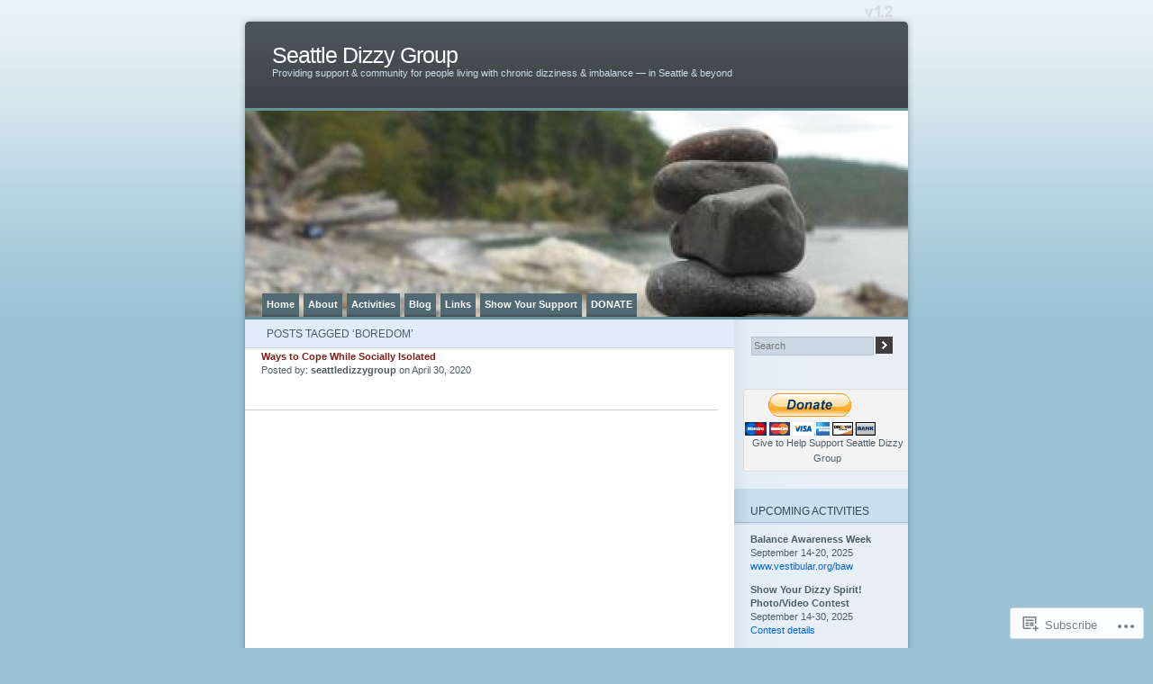

--- FILE ---
content_type: text/html; charset=UTF-8
request_url: https://seattledizzygroup.org/tag/boredom/
body_size: 24356
content:
<!DOCTYPE html PUBLIC "-//W3C//DTD XHTML 1.0 Transitional//EN" "http://www.w3.org/TR/xhtml1/DTD/xhtml1-transitional.dtd">
<html xmlns="http://www.w3.org/1999/xhtml" lang="en">
<head profile="http://gmpg.org/xfn/11">
<meta http-equiv="Content-Type" content="text/html; charset=UTF-8" />
<title>boredom | Seattle Dizzy Group</title>
<link rel="pingback" href="https://seattledizzygroup.org/xmlrpc.php" />
<meta name='robots' content='max-image-preview:large' />
<meta name="p:domain_verify" content="3a4535b41d974f6a954e99573a0c3c5c" />

<!-- Async WordPress.com Remote Login -->
<script id="wpcom_remote_login_js">
var wpcom_remote_login_extra_auth = '';
function wpcom_remote_login_remove_dom_node_id( element_id ) {
	var dom_node = document.getElementById( element_id );
	if ( dom_node ) { dom_node.parentNode.removeChild( dom_node ); }
}
function wpcom_remote_login_remove_dom_node_classes( class_name ) {
	var dom_nodes = document.querySelectorAll( '.' + class_name );
	for ( var i = 0; i < dom_nodes.length; i++ ) {
		dom_nodes[ i ].parentNode.removeChild( dom_nodes[ i ] );
	}
}
function wpcom_remote_login_final_cleanup() {
	wpcom_remote_login_remove_dom_node_classes( "wpcom_remote_login_msg" );
	wpcom_remote_login_remove_dom_node_id( "wpcom_remote_login_key" );
	wpcom_remote_login_remove_dom_node_id( "wpcom_remote_login_validate" );
	wpcom_remote_login_remove_dom_node_id( "wpcom_remote_login_js" );
	wpcom_remote_login_remove_dom_node_id( "wpcom_request_access_iframe" );
	wpcom_remote_login_remove_dom_node_id( "wpcom_request_access_styles" );
}

// Watch for messages back from the remote login
window.addEventListener( "message", function( e ) {
	if ( e.origin === "https://r-login.wordpress.com" ) {
		var data = {};
		try {
			data = JSON.parse( e.data );
		} catch( e ) {
			wpcom_remote_login_final_cleanup();
			return;
		}

		if ( data.msg === 'LOGIN' ) {
			// Clean up the login check iframe
			wpcom_remote_login_remove_dom_node_id( "wpcom_remote_login_key" );

			var id_regex = new RegExp( /^[0-9]+$/ );
			var token_regex = new RegExp( /^.*|.*|.*$/ );
			if (
				token_regex.test( data.token )
				&& id_regex.test( data.wpcomid )
			) {
				// We have everything we need to ask for a login
				var script = document.createElement( "script" );
				script.setAttribute( "id", "wpcom_remote_login_validate" );
				script.src = '/remote-login.php?wpcom_remote_login=validate'
					+ '&wpcomid=' + data.wpcomid
					+ '&token=' + encodeURIComponent( data.token )
					+ '&host=' + window.location.protocol
					+ '//' + window.location.hostname
					+ '&postid=6747'
					+ '&is_singular=';
				document.body.appendChild( script );
			}

			return;
		}

		// Safari ITP, not logged in, so redirect
		if ( data.msg === 'LOGIN-REDIRECT' ) {
			window.location = 'https://wordpress.com/log-in?redirect_to=' + window.location.href;
			return;
		}

		// Safari ITP, storage access failed, remove the request
		if ( data.msg === 'LOGIN-REMOVE' ) {
			var css_zap = 'html { -webkit-transition: margin-top 1s; transition: margin-top 1s; } /* 9001 */ html { margin-top: 0 !important; } * html body { margin-top: 0 !important; } @media screen and ( max-width: 782px ) { html { margin-top: 0 !important; } * html body { margin-top: 0 !important; } }';
			var style_zap = document.createElement( 'style' );
			style_zap.type = 'text/css';
			style_zap.appendChild( document.createTextNode( css_zap ) );
			document.body.appendChild( style_zap );

			var e = document.getElementById( 'wpcom_request_access_iframe' );
			e.parentNode.removeChild( e );

			document.cookie = 'wordpress_com_login_access=denied; path=/; max-age=31536000';

			return;
		}

		// Safari ITP
		if ( data.msg === 'REQUEST_ACCESS' ) {
			console.log( 'request access: safari' );

			// Check ITP iframe enable/disable knob
			if ( wpcom_remote_login_extra_auth !== 'safari_itp_iframe' ) {
				return;
			}

			// If we are in a "private window" there is no ITP.
			var private_window = false;
			try {
				var opendb = window.openDatabase( null, null, null, null );
			} catch( e ) {
				private_window = true;
			}

			if ( private_window ) {
				console.log( 'private window' );
				return;
			}

			var iframe = document.createElement( 'iframe' );
			iframe.id = 'wpcom_request_access_iframe';
			iframe.setAttribute( 'scrolling', 'no' );
			iframe.setAttribute( 'sandbox', 'allow-storage-access-by-user-activation allow-scripts allow-same-origin allow-top-navigation-by-user-activation' );
			iframe.src = 'https://r-login.wordpress.com/remote-login.php?wpcom_remote_login=request_access&origin=' + encodeURIComponent( data.origin ) + '&wpcomid=' + encodeURIComponent( data.wpcomid );

			var css = 'html { -webkit-transition: margin-top 1s; transition: margin-top 1s; } /* 9001 */ html { margin-top: 46px !important; } * html body { margin-top: 46px !important; } @media screen and ( max-width: 660px ) { html { margin-top: 71px !important; } * html body { margin-top: 71px !important; } #wpcom_request_access_iframe { display: block; height: 71px !important; } } #wpcom_request_access_iframe { border: 0px; height: 46px; position: fixed; top: 0; left: 0; width: 100%; min-width: 100%; z-index: 99999; background: #23282d; } ';

			var style = document.createElement( 'style' );
			style.type = 'text/css';
			style.id = 'wpcom_request_access_styles';
			style.appendChild( document.createTextNode( css ) );
			document.body.appendChild( style );

			document.body.appendChild( iframe );
		}

		if ( data.msg === 'DONE' ) {
			wpcom_remote_login_final_cleanup();
		}
	}
}, false );

// Inject the remote login iframe after the page has had a chance to load
// more critical resources
window.addEventListener( "DOMContentLoaded", function( e ) {
	var iframe = document.createElement( "iframe" );
	iframe.style.display = "none";
	iframe.setAttribute( "scrolling", "no" );
	iframe.setAttribute( "id", "wpcom_remote_login_key" );
	iframe.src = "https://r-login.wordpress.com/remote-login.php"
		+ "?wpcom_remote_login=key"
		+ "&origin=aHR0cHM6Ly9zZWF0dGxlZGl6enlncm91cC5vcmc%3D"
		+ "&wpcomid=32945592"
		+ "&time=" + Math.floor( Date.now() / 1000 );
	document.body.appendChild( iframe );
}, false );
</script>
<link rel='dns-prefetch' href='//s0.wp.com' />
<link rel="alternate" type="application/rss+xml" title="Seattle Dizzy Group &raquo; Feed" href="https://seattledizzygroup.org/feed/" />
<link rel="alternate" type="application/rss+xml" title="Seattle Dizzy Group &raquo; Comments Feed" href="https://seattledizzygroup.org/comments/feed/" />
<link rel="alternate" type="application/rss+xml" title="Seattle Dizzy Group &raquo; boredom Tag Feed" href="https://seattledizzygroup.org/tag/boredom/feed/" />
	<script type="text/javascript">
		/* <![CDATA[ */
		function addLoadEvent(func) {
			var oldonload = window.onload;
			if (typeof window.onload != 'function') {
				window.onload = func;
			} else {
				window.onload = function () {
					oldonload();
					func();
				}
			}
		}
		/* ]]> */
	</script>
	<link crossorigin='anonymous' rel='stylesheet' id='all-css-0-1' href='/_static/??/wp-content/mu-plugins/likes/jetpack-likes.css,/wp-content/mu-plugins/infinity/themes/pub/ocean-mist.css?m=1743883414j&cssminify=yes' type='text/css' media='all' />
<style id='wp-emoji-styles-inline-css'>

	img.wp-smiley, img.emoji {
		display: inline !important;
		border: none !important;
		box-shadow: none !important;
		height: 1em !important;
		width: 1em !important;
		margin: 0 0.07em !important;
		vertical-align: -0.1em !important;
		background: none !important;
		padding: 0 !important;
	}
/*# sourceURL=wp-emoji-styles-inline-css */
</style>
<link crossorigin='anonymous' rel='stylesheet' id='all-css-2-1' href='/wp-content/plugins/gutenberg-core/v22.2.0/build/styles/block-library/style.css?m=1764855221i&cssminify=yes' type='text/css' media='all' />
<style id='wp-block-library-inline-css'>
.has-text-align-justify {
	text-align:justify;
}
.has-text-align-justify{text-align:justify;}

/*# sourceURL=wp-block-library-inline-css */
</style><style id='wp-block-buttons-inline-css'>
.wp-block-buttons{box-sizing:border-box}.wp-block-buttons.is-vertical{flex-direction:column}.wp-block-buttons.is-vertical>.wp-block-button:last-child{margin-bottom:0}.wp-block-buttons>.wp-block-button{display:inline-block;margin:0}.wp-block-buttons.is-content-justification-left{justify-content:flex-start}.wp-block-buttons.is-content-justification-left.is-vertical{align-items:flex-start}.wp-block-buttons.is-content-justification-center{justify-content:center}.wp-block-buttons.is-content-justification-center.is-vertical{align-items:center}.wp-block-buttons.is-content-justification-right{justify-content:flex-end}.wp-block-buttons.is-content-justification-right.is-vertical{align-items:flex-end}.wp-block-buttons.is-content-justification-space-between{justify-content:space-between}.wp-block-buttons.aligncenter{text-align:center}.wp-block-buttons:not(.is-content-justification-space-between,.is-content-justification-right,.is-content-justification-left,.is-content-justification-center) .wp-block-button.aligncenter{margin-left:auto;margin-right:auto;width:100%}.wp-block-buttons[style*=text-decoration] .wp-block-button,.wp-block-buttons[style*=text-decoration] .wp-block-button__link{text-decoration:inherit}.wp-block-buttons.has-custom-font-size .wp-block-button__link{font-size:inherit}.wp-block-buttons .wp-block-button__link{width:100%}.wp-block-button.aligncenter{text-align:center}
/*# sourceURL=/wp-content/plugins/gutenberg-core/v22.2.0/build/styles/block-library/buttons/style.css */
</style>
<style id='wp-block-button-inline-css'>
.wp-block-button__link{align-content:center;box-sizing:border-box;cursor:pointer;display:inline-block;height:100%;text-align:center;word-break:break-word}.wp-block-button__link.aligncenter{text-align:center}.wp-block-button__link.alignright{text-align:right}:where(.wp-block-button__link){border-radius:9999px;box-shadow:none;padding:calc(.667em + 2px) calc(1.333em + 2px);text-decoration:none}.wp-block-button[style*=text-decoration] .wp-block-button__link{text-decoration:inherit}.wp-block-buttons>.wp-block-button.has-custom-width{max-width:none}.wp-block-buttons>.wp-block-button.has-custom-width .wp-block-button__link{width:100%}.wp-block-buttons>.wp-block-button.has-custom-font-size .wp-block-button__link{font-size:inherit}.wp-block-buttons>.wp-block-button.wp-block-button__width-25{width:calc(25% - var(--wp--style--block-gap, .5em)*.75)}.wp-block-buttons>.wp-block-button.wp-block-button__width-50{width:calc(50% - var(--wp--style--block-gap, .5em)*.5)}.wp-block-buttons>.wp-block-button.wp-block-button__width-75{width:calc(75% - var(--wp--style--block-gap, .5em)*.25)}.wp-block-buttons>.wp-block-button.wp-block-button__width-100{flex-basis:100%;width:100%}.wp-block-buttons.is-vertical>.wp-block-button.wp-block-button__width-25{width:25%}.wp-block-buttons.is-vertical>.wp-block-button.wp-block-button__width-50{width:50%}.wp-block-buttons.is-vertical>.wp-block-button.wp-block-button__width-75{width:75%}.wp-block-button.is-style-squared,.wp-block-button__link.wp-block-button.is-style-squared{border-radius:0}.wp-block-button.no-border-radius,.wp-block-button__link.no-border-radius{border-radius:0!important}:root :where(.wp-block-button .wp-block-button__link.is-style-outline),:root :where(.wp-block-button.is-style-outline>.wp-block-button__link){border:2px solid;padding:.667em 1.333em}:root :where(.wp-block-button .wp-block-button__link.is-style-outline:not(.has-text-color)),:root :where(.wp-block-button.is-style-outline>.wp-block-button__link:not(.has-text-color)){color:currentColor}:root :where(.wp-block-button .wp-block-button__link.is-style-outline:not(.has-background)),:root :where(.wp-block-button.is-style-outline>.wp-block-button__link:not(.has-background)){background-color:initial;background-image:none}
/*# sourceURL=/wp-content/plugins/gutenberg-core/v22.2.0/build/styles/block-library/button/style.css */
</style>
<style id='global-styles-inline-css'>
:root{--wp--preset--aspect-ratio--square: 1;--wp--preset--aspect-ratio--4-3: 4/3;--wp--preset--aspect-ratio--3-4: 3/4;--wp--preset--aspect-ratio--3-2: 3/2;--wp--preset--aspect-ratio--2-3: 2/3;--wp--preset--aspect-ratio--16-9: 16/9;--wp--preset--aspect-ratio--9-16: 9/16;--wp--preset--color--black: #000000;--wp--preset--color--cyan-bluish-gray: #abb8c3;--wp--preset--color--white: #ffffff;--wp--preset--color--pale-pink: #f78da7;--wp--preset--color--vivid-red: #cf2e2e;--wp--preset--color--luminous-vivid-orange: #ff6900;--wp--preset--color--luminous-vivid-amber: #fcb900;--wp--preset--color--light-green-cyan: #7bdcb5;--wp--preset--color--vivid-green-cyan: #00d084;--wp--preset--color--pale-cyan-blue: #8ed1fc;--wp--preset--color--vivid-cyan-blue: #0693e3;--wp--preset--color--vivid-purple: #9b51e0;--wp--preset--gradient--vivid-cyan-blue-to-vivid-purple: linear-gradient(135deg,rgb(6,147,227) 0%,rgb(155,81,224) 100%);--wp--preset--gradient--light-green-cyan-to-vivid-green-cyan: linear-gradient(135deg,rgb(122,220,180) 0%,rgb(0,208,130) 100%);--wp--preset--gradient--luminous-vivid-amber-to-luminous-vivid-orange: linear-gradient(135deg,rgb(252,185,0) 0%,rgb(255,105,0) 100%);--wp--preset--gradient--luminous-vivid-orange-to-vivid-red: linear-gradient(135deg,rgb(255,105,0) 0%,rgb(207,46,46) 100%);--wp--preset--gradient--very-light-gray-to-cyan-bluish-gray: linear-gradient(135deg,rgb(238,238,238) 0%,rgb(169,184,195) 100%);--wp--preset--gradient--cool-to-warm-spectrum: linear-gradient(135deg,rgb(74,234,220) 0%,rgb(151,120,209) 20%,rgb(207,42,186) 40%,rgb(238,44,130) 60%,rgb(251,105,98) 80%,rgb(254,248,76) 100%);--wp--preset--gradient--blush-light-purple: linear-gradient(135deg,rgb(255,206,236) 0%,rgb(152,150,240) 100%);--wp--preset--gradient--blush-bordeaux: linear-gradient(135deg,rgb(254,205,165) 0%,rgb(254,45,45) 50%,rgb(107,0,62) 100%);--wp--preset--gradient--luminous-dusk: linear-gradient(135deg,rgb(255,203,112) 0%,rgb(199,81,192) 50%,rgb(65,88,208) 100%);--wp--preset--gradient--pale-ocean: linear-gradient(135deg,rgb(255,245,203) 0%,rgb(182,227,212) 50%,rgb(51,167,181) 100%);--wp--preset--gradient--electric-grass: linear-gradient(135deg,rgb(202,248,128) 0%,rgb(113,206,126) 100%);--wp--preset--gradient--midnight: linear-gradient(135deg,rgb(2,3,129) 0%,rgb(40,116,252) 100%);--wp--preset--font-size--small: 13px;--wp--preset--font-size--medium: 20px;--wp--preset--font-size--large: 36px;--wp--preset--font-size--x-large: 42px;--wp--preset--font-family--albert-sans: 'Albert Sans', sans-serif;--wp--preset--font-family--alegreya: Alegreya, serif;--wp--preset--font-family--arvo: Arvo, serif;--wp--preset--font-family--bodoni-moda: 'Bodoni Moda', serif;--wp--preset--font-family--bricolage-grotesque: 'Bricolage Grotesque', sans-serif;--wp--preset--font-family--cabin: Cabin, sans-serif;--wp--preset--font-family--chivo: Chivo, sans-serif;--wp--preset--font-family--commissioner: Commissioner, sans-serif;--wp--preset--font-family--cormorant: Cormorant, serif;--wp--preset--font-family--courier-prime: 'Courier Prime', monospace;--wp--preset--font-family--crimson-pro: 'Crimson Pro', serif;--wp--preset--font-family--dm-mono: 'DM Mono', monospace;--wp--preset--font-family--dm-sans: 'DM Sans', sans-serif;--wp--preset--font-family--dm-serif-display: 'DM Serif Display', serif;--wp--preset--font-family--domine: Domine, serif;--wp--preset--font-family--eb-garamond: 'EB Garamond', serif;--wp--preset--font-family--epilogue: Epilogue, sans-serif;--wp--preset--font-family--fahkwang: Fahkwang, sans-serif;--wp--preset--font-family--figtree: Figtree, sans-serif;--wp--preset--font-family--fira-sans: 'Fira Sans', sans-serif;--wp--preset--font-family--fjalla-one: 'Fjalla One', sans-serif;--wp--preset--font-family--fraunces: Fraunces, serif;--wp--preset--font-family--gabarito: Gabarito, system-ui;--wp--preset--font-family--ibm-plex-mono: 'IBM Plex Mono', monospace;--wp--preset--font-family--ibm-plex-sans: 'IBM Plex Sans', sans-serif;--wp--preset--font-family--ibarra-real-nova: 'Ibarra Real Nova', serif;--wp--preset--font-family--instrument-serif: 'Instrument Serif', serif;--wp--preset--font-family--inter: Inter, sans-serif;--wp--preset--font-family--josefin-sans: 'Josefin Sans', sans-serif;--wp--preset--font-family--jost: Jost, sans-serif;--wp--preset--font-family--libre-baskerville: 'Libre Baskerville', serif;--wp--preset--font-family--libre-franklin: 'Libre Franklin', sans-serif;--wp--preset--font-family--literata: Literata, serif;--wp--preset--font-family--lora: Lora, serif;--wp--preset--font-family--merriweather: Merriweather, serif;--wp--preset--font-family--montserrat: Montserrat, sans-serif;--wp--preset--font-family--newsreader: Newsreader, serif;--wp--preset--font-family--noto-sans-mono: 'Noto Sans Mono', sans-serif;--wp--preset--font-family--nunito: Nunito, sans-serif;--wp--preset--font-family--open-sans: 'Open Sans', sans-serif;--wp--preset--font-family--overpass: Overpass, sans-serif;--wp--preset--font-family--pt-serif: 'PT Serif', serif;--wp--preset--font-family--petrona: Petrona, serif;--wp--preset--font-family--piazzolla: Piazzolla, serif;--wp--preset--font-family--playfair-display: 'Playfair Display', serif;--wp--preset--font-family--plus-jakarta-sans: 'Plus Jakarta Sans', sans-serif;--wp--preset--font-family--poppins: Poppins, sans-serif;--wp--preset--font-family--raleway: Raleway, sans-serif;--wp--preset--font-family--roboto: Roboto, sans-serif;--wp--preset--font-family--roboto-slab: 'Roboto Slab', serif;--wp--preset--font-family--rubik: Rubik, sans-serif;--wp--preset--font-family--rufina: Rufina, serif;--wp--preset--font-family--sora: Sora, sans-serif;--wp--preset--font-family--source-sans-3: 'Source Sans 3', sans-serif;--wp--preset--font-family--source-serif-4: 'Source Serif 4', serif;--wp--preset--font-family--space-mono: 'Space Mono', monospace;--wp--preset--font-family--syne: Syne, sans-serif;--wp--preset--font-family--texturina: Texturina, serif;--wp--preset--font-family--urbanist: Urbanist, sans-serif;--wp--preset--font-family--work-sans: 'Work Sans', sans-serif;--wp--preset--spacing--20: 0.44rem;--wp--preset--spacing--30: 0.67rem;--wp--preset--spacing--40: 1rem;--wp--preset--spacing--50: 1.5rem;--wp--preset--spacing--60: 2.25rem;--wp--preset--spacing--70: 3.38rem;--wp--preset--spacing--80: 5.06rem;--wp--preset--shadow--natural: 6px 6px 9px rgba(0, 0, 0, 0.2);--wp--preset--shadow--deep: 12px 12px 50px rgba(0, 0, 0, 0.4);--wp--preset--shadow--sharp: 6px 6px 0px rgba(0, 0, 0, 0.2);--wp--preset--shadow--outlined: 6px 6px 0px -3px rgb(255, 255, 255), 6px 6px rgb(0, 0, 0);--wp--preset--shadow--crisp: 6px 6px 0px rgb(0, 0, 0);}:where(.is-layout-flex){gap: 0.5em;}:where(.is-layout-grid){gap: 0.5em;}body .is-layout-flex{display: flex;}.is-layout-flex{flex-wrap: wrap;align-items: center;}.is-layout-flex > :is(*, div){margin: 0;}body .is-layout-grid{display: grid;}.is-layout-grid > :is(*, div){margin: 0;}:where(.wp-block-columns.is-layout-flex){gap: 2em;}:where(.wp-block-columns.is-layout-grid){gap: 2em;}:where(.wp-block-post-template.is-layout-flex){gap: 1.25em;}:where(.wp-block-post-template.is-layout-grid){gap: 1.25em;}.has-black-color{color: var(--wp--preset--color--black) !important;}.has-cyan-bluish-gray-color{color: var(--wp--preset--color--cyan-bluish-gray) !important;}.has-white-color{color: var(--wp--preset--color--white) !important;}.has-pale-pink-color{color: var(--wp--preset--color--pale-pink) !important;}.has-vivid-red-color{color: var(--wp--preset--color--vivid-red) !important;}.has-luminous-vivid-orange-color{color: var(--wp--preset--color--luminous-vivid-orange) !important;}.has-luminous-vivid-amber-color{color: var(--wp--preset--color--luminous-vivid-amber) !important;}.has-light-green-cyan-color{color: var(--wp--preset--color--light-green-cyan) !important;}.has-vivid-green-cyan-color{color: var(--wp--preset--color--vivid-green-cyan) !important;}.has-pale-cyan-blue-color{color: var(--wp--preset--color--pale-cyan-blue) !important;}.has-vivid-cyan-blue-color{color: var(--wp--preset--color--vivid-cyan-blue) !important;}.has-vivid-purple-color{color: var(--wp--preset--color--vivid-purple) !important;}.has-black-background-color{background-color: var(--wp--preset--color--black) !important;}.has-cyan-bluish-gray-background-color{background-color: var(--wp--preset--color--cyan-bluish-gray) !important;}.has-white-background-color{background-color: var(--wp--preset--color--white) !important;}.has-pale-pink-background-color{background-color: var(--wp--preset--color--pale-pink) !important;}.has-vivid-red-background-color{background-color: var(--wp--preset--color--vivid-red) !important;}.has-luminous-vivid-orange-background-color{background-color: var(--wp--preset--color--luminous-vivid-orange) !important;}.has-luminous-vivid-amber-background-color{background-color: var(--wp--preset--color--luminous-vivid-amber) !important;}.has-light-green-cyan-background-color{background-color: var(--wp--preset--color--light-green-cyan) !important;}.has-vivid-green-cyan-background-color{background-color: var(--wp--preset--color--vivid-green-cyan) !important;}.has-pale-cyan-blue-background-color{background-color: var(--wp--preset--color--pale-cyan-blue) !important;}.has-vivid-cyan-blue-background-color{background-color: var(--wp--preset--color--vivid-cyan-blue) !important;}.has-vivid-purple-background-color{background-color: var(--wp--preset--color--vivid-purple) !important;}.has-black-border-color{border-color: var(--wp--preset--color--black) !important;}.has-cyan-bluish-gray-border-color{border-color: var(--wp--preset--color--cyan-bluish-gray) !important;}.has-white-border-color{border-color: var(--wp--preset--color--white) !important;}.has-pale-pink-border-color{border-color: var(--wp--preset--color--pale-pink) !important;}.has-vivid-red-border-color{border-color: var(--wp--preset--color--vivid-red) !important;}.has-luminous-vivid-orange-border-color{border-color: var(--wp--preset--color--luminous-vivid-orange) !important;}.has-luminous-vivid-amber-border-color{border-color: var(--wp--preset--color--luminous-vivid-amber) !important;}.has-light-green-cyan-border-color{border-color: var(--wp--preset--color--light-green-cyan) !important;}.has-vivid-green-cyan-border-color{border-color: var(--wp--preset--color--vivid-green-cyan) !important;}.has-pale-cyan-blue-border-color{border-color: var(--wp--preset--color--pale-cyan-blue) !important;}.has-vivid-cyan-blue-border-color{border-color: var(--wp--preset--color--vivid-cyan-blue) !important;}.has-vivid-purple-border-color{border-color: var(--wp--preset--color--vivid-purple) !important;}.has-vivid-cyan-blue-to-vivid-purple-gradient-background{background: var(--wp--preset--gradient--vivid-cyan-blue-to-vivid-purple) !important;}.has-light-green-cyan-to-vivid-green-cyan-gradient-background{background: var(--wp--preset--gradient--light-green-cyan-to-vivid-green-cyan) !important;}.has-luminous-vivid-amber-to-luminous-vivid-orange-gradient-background{background: var(--wp--preset--gradient--luminous-vivid-amber-to-luminous-vivid-orange) !important;}.has-luminous-vivid-orange-to-vivid-red-gradient-background{background: var(--wp--preset--gradient--luminous-vivid-orange-to-vivid-red) !important;}.has-very-light-gray-to-cyan-bluish-gray-gradient-background{background: var(--wp--preset--gradient--very-light-gray-to-cyan-bluish-gray) !important;}.has-cool-to-warm-spectrum-gradient-background{background: var(--wp--preset--gradient--cool-to-warm-spectrum) !important;}.has-blush-light-purple-gradient-background{background: var(--wp--preset--gradient--blush-light-purple) !important;}.has-blush-bordeaux-gradient-background{background: var(--wp--preset--gradient--blush-bordeaux) !important;}.has-luminous-dusk-gradient-background{background: var(--wp--preset--gradient--luminous-dusk) !important;}.has-pale-ocean-gradient-background{background: var(--wp--preset--gradient--pale-ocean) !important;}.has-electric-grass-gradient-background{background: var(--wp--preset--gradient--electric-grass) !important;}.has-midnight-gradient-background{background: var(--wp--preset--gradient--midnight) !important;}.has-small-font-size{font-size: var(--wp--preset--font-size--small) !important;}.has-medium-font-size{font-size: var(--wp--preset--font-size--medium) !important;}.has-large-font-size{font-size: var(--wp--preset--font-size--large) !important;}.has-x-large-font-size{font-size: var(--wp--preset--font-size--x-large) !important;}.has-albert-sans-font-family{font-family: var(--wp--preset--font-family--albert-sans) !important;}.has-alegreya-font-family{font-family: var(--wp--preset--font-family--alegreya) !important;}.has-arvo-font-family{font-family: var(--wp--preset--font-family--arvo) !important;}.has-bodoni-moda-font-family{font-family: var(--wp--preset--font-family--bodoni-moda) !important;}.has-bricolage-grotesque-font-family{font-family: var(--wp--preset--font-family--bricolage-grotesque) !important;}.has-cabin-font-family{font-family: var(--wp--preset--font-family--cabin) !important;}.has-chivo-font-family{font-family: var(--wp--preset--font-family--chivo) !important;}.has-commissioner-font-family{font-family: var(--wp--preset--font-family--commissioner) !important;}.has-cormorant-font-family{font-family: var(--wp--preset--font-family--cormorant) !important;}.has-courier-prime-font-family{font-family: var(--wp--preset--font-family--courier-prime) !important;}.has-crimson-pro-font-family{font-family: var(--wp--preset--font-family--crimson-pro) !important;}.has-dm-mono-font-family{font-family: var(--wp--preset--font-family--dm-mono) !important;}.has-dm-sans-font-family{font-family: var(--wp--preset--font-family--dm-sans) !important;}.has-dm-serif-display-font-family{font-family: var(--wp--preset--font-family--dm-serif-display) !important;}.has-domine-font-family{font-family: var(--wp--preset--font-family--domine) !important;}.has-eb-garamond-font-family{font-family: var(--wp--preset--font-family--eb-garamond) !important;}.has-epilogue-font-family{font-family: var(--wp--preset--font-family--epilogue) !important;}.has-fahkwang-font-family{font-family: var(--wp--preset--font-family--fahkwang) !important;}.has-figtree-font-family{font-family: var(--wp--preset--font-family--figtree) !important;}.has-fira-sans-font-family{font-family: var(--wp--preset--font-family--fira-sans) !important;}.has-fjalla-one-font-family{font-family: var(--wp--preset--font-family--fjalla-one) !important;}.has-fraunces-font-family{font-family: var(--wp--preset--font-family--fraunces) !important;}.has-gabarito-font-family{font-family: var(--wp--preset--font-family--gabarito) !important;}.has-ibm-plex-mono-font-family{font-family: var(--wp--preset--font-family--ibm-plex-mono) !important;}.has-ibm-plex-sans-font-family{font-family: var(--wp--preset--font-family--ibm-plex-sans) !important;}.has-ibarra-real-nova-font-family{font-family: var(--wp--preset--font-family--ibarra-real-nova) !important;}.has-instrument-serif-font-family{font-family: var(--wp--preset--font-family--instrument-serif) !important;}.has-inter-font-family{font-family: var(--wp--preset--font-family--inter) !important;}.has-josefin-sans-font-family{font-family: var(--wp--preset--font-family--josefin-sans) !important;}.has-jost-font-family{font-family: var(--wp--preset--font-family--jost) !important;}.has-libre-baskerville-font-family{font-family: var(--wp--preset--font-family--libre-baskerville) !important;}.has-libre-franklin-font-family{font-family: var(--wp--preset--font-family--libre-franklin) !important;}.has-literata-font-family{font-family: var(--wp--preset--font-family--literata) !important;}.has-lora-font-family{font-family: var(--wp--preset--font-family--lora) !important;}.has-merriweather-font-family{font-family: var(--wp--preset--font-family--merriweather) !important;}.has-montserrat-font-family{font-family: var(--wp--preset--font-family--montserrat) !important;}.has-newsreader-font-family{font-family: var(--wp--preset--font-family--newsreader) !important;}.has-noto-sans-mono-font-family{font-family: var(--wp--preset--font-family--noto-sans-mono) !important;}.has-nunito-font-family{font-family: var(--wp--preset--font-family--nunito) !important;}.has-open-sans-font-family{font-family: var(--wp--preset--font-family--open-sans) !important;}.has-overpass-font-family{font-family: var(--wp--preset--font-family--overpass) !important;}.has-pt-serif-font-family{font-family: var(--wp--preset--font-family--pt-serif) !important;}.has-petrona-font-family{font-family: var(--wp--preset--font-family--petrona) !important;}.has-piazzolla-font-family{font-family: var(--wp--preset--font-family--piazzolla) !important;}.has-playfair-display-font-family{font-family: var(--wp--preset--font-family--playfair-display) !important;}.has-plus-jakarta-sans-font-family{font-family: var(--wp--preset--font-family--plus-jakarta-sans) !important;}.has-poppins-font-family{font-family: var(--wp--preset--font-family--poppins) !important;}.has-raleway-font-family{font-family: var(--wp--preset--font-family--raleway) !important;}.has-roboto-font-family{font-family: var(--wp--preset--font-family--roboto) !important;}.has-roboto-slab-font-family{font-family: var(--wp--preset--font-family--roboto-slab) !important;}.has-rubik-font-family{font-family: var(--wp--preset--font-family--rubik) !important;}.has-rufina-font-family{font-family: var(--wp--preset--font-family--rufina) !important;}.has-sora-font-family{font-family: var(--wp--preset--font-family--sora) !important;}.has-source-sans-3-font-family{font-family: var(--wp--preset--font-family--source-sans-3) !important;}.has-source-serif-4-font-family{font-family: var(--wp--preset--font-family--source-serif-4) !important;}.has-space-mono-font-family{font-family: var(--wp--preset--font-family--space-mono) !important;}.has-syne-font-family{font-family: var(--wp--preset--font-family--syne) !important;}.has-texturina-font-family{font-family: var(--wp--preset--font-family--texturina) !important;}.has-urbanist-font-family{font-family: var(--wp--preset--font-family--urbanist) !important;}.has-work-sans-font-family{font-family: var(--wp--preset--font-family--work-sans) !important;}
/*# sourceURL=global-styles-inline-css */
</style>
<style id='block-style-variation-styles-inline-css'>
:root :where(.wp-block-button.is-style-outline--1 .wp-block-button__link){background: transparent none;border-color: currentColor;border-width: 2px;border-style: solid;color: currentColor;padding-top: 0.667em;padding-right: 1.33em;padding-bottom: 0.667em;padding-left: 1.33em;}
/*# sourceURL=block-style-variation-styles-inline-css */
</style>

<style id='classic-theme-styles-inline-css'>
/*! This file is auto-generated */
.wp-block-button__link{color:#fff;background-color:#32373c;border-radius:9999px;box-shadow:none;text-decoration:none;padding:calc(.667em + 2px) calc(1.333em + 2px);font-size:1.125em}.wp-block-file__button{background:#32373c;color:#fff;text-decoration:none}
/*# sourceURL=/wp-includes/css/classic-themes.min.css */
</style>
<link crossorigin='anonymous' rel='stylesheet' id='all-css-4-1' href='/_static/??-eJx9j10KwjAQhC/kJsQWfx7EszTpUqPZJHQ3Vm9vilgFoS/LMsw3w+gpg0tRMIrOoQw+snbJhuRurLfKHJQB9pQDwoh31eresywOYHkGVI55o3+CqMA3a8SqU+5kdhD2vsOAVG1r2OT7AaXi/PlB8LGO5FoD1uYRmaFe8oVALrWL/7i3rHOxOjnsItA8a1lzppPZt2Z3bJrmcH0B959rqQ==&cssminify=yes' type='text/css' media='all' />
<link crossorigin='anonymous' rel='stylesheet' id='all-css-6-1' href='/_static/??-eJx9jtEKwjAMRX/IGAYV54P4LUvJakfWlKZ1+Pd2bwqyt3vgHLi4ZfCaKqeKa4MsLcRkaI3Ml5hr1E6ziuh29mYn/O8/9cUFqBEJ97q+hY/0wiQa+gzYrS88igIriPpp//QDMMsUy54+1vvgLjfnxuvglg9i1lI0&cssminify=yes' type='text/css' media='all' />
<link crossorigin='anonymous' rel='stylesheet' id='print-css-7-1' href='/wp-content/mu-plugins/global-print/global-print.css?m=1465851035i&cssminify=yes' type='text/css' media='print' />
<style id='jetpack-global-styles-frontend-style-inline-css'>
:root { --font-headings: unset; --font-base: unset; --font-headings-default: -apple-system,BlinkMacSystemFont,"Segoe UI",Roboto,Oxygen-Sans,Ubuntu,Cantarell,"Helvetica Neue",sans-serif; --font-base-default: -apple-system,BlinkMacSystemFont,"Segoe UI",Roboto,Oxygen-Sans,Ubuntu,Cantarell,"Helvetica Neue",sans-serif;}
/*# sourceURL=jetpack-global-styles-frontend-style-inline-css */
</style>
<link crossorigin='anonymous' rel='stylesheet' id='all-css-10-1' href='/_static/??-eJyNjtEKwjAMRX/IGKaV+SJ+inRt7TLTZiwdw793k72oIHsJ90BybnDqwUkuIRdMI/Q8RsqKXSi9dY+VMYksw48cFLW1Q/DW++c7Uo57p7rD7aYbZYcqjiwDSxT9gB9baUOae1uDkaWx/K9uIh9DUZxX1gxxIA82e2DSsuW2md9QILgLs0xfuAiu6VLVp+PhbOrKdC9/Ong1&cssminify=yes' type='text/css' media='all' />
<script type="text/javascript" id="wpcom-actionbar-placeholder-js-extra">
/* <![CDATA[ */
var actionbardata = {"siteID":"32945592","postID":"0","siteURL":"https://seattledizzygroup.org","xhrURL":"https://seattledizzygroup.org/wp-admin/admin-ajax.php","nonce":"7ed99205b0","isLoggedIn":"","statusMessage":"","subsEmailDefault":"instantly","proxyScriptUrl":"https://s0.wp.com/wp-content/js/wpcom-proxy-request.js?m=1513050504i&amp;ver=20211021","i18n":{"followedText":"New posts from this site will now appear in your \u003Ca href=\"https://wordpress.com/reader\"\u003EReader\u003C/a\u003E","foldBar":"Collapse this bar","unfoldBar":"Expand this bar","shortLinkCopied":"Shortlink copied to clipboard."}};
//# sourceURL=wpcom-actionbar-placeholder-js-extra
/* ]]> */
</script>
<script type="text/javascript" id="jetpack-mu-wpcom-settings-js-before">
/* <![CDATA[ */
var JETPACK_MU_WPCOM_SETTINGS = {"assetsUrl":"https://s0.wp.com/wp-content/mu-plugins/jetpack-mu-wpcom-plugin/moon/jetpack_vendor/automattic/jetpack-mu-wpcom/src/build/"};
//# sourceURL=jetpack-mu-wpcom-settings-js-before
/* ]]> */
</script>
<script crossorigin='anonymous' type='text/javascript'  src='/_static/??/wp-content/js/rlt-proxy.js,/wp-content/mu-plugins/subscriptions/follow.js,/wp-content/mu-plugins/widgets/js/widget-bump-view.js?m=1738766797j'></script>
<script type="text/javascript" id="rlt-proxy-js-after">
/* <![CDATA[ */
	rltInitialize( {"token":null,"iframeOrigins":["https:\/\/widgets.wp.com"]} );
//# sourceURL=rlt-proxy-js-after
/* ]]> */
</script>
<link rel="EditURI" type="application/rsd+xml" title="RSD" href="https://seattledizzygroup.wordpress.com/xmlrpc.php?rsd" />
<meta name="generator" content="WordPress.com" />

<!-- Jetpack Open Graph Tags -->
<meta property="og:type" content="website" />
<meta property="og:title" content="boredom &#8211; Seattle Dizzy Group" />
<meta property="og:url" content="https://seattledizzygroup.org/tag/boredom/" />
<meta property="og:site_name" content="Seattle Dizzy Group" />
<meta property="og:image" content="https://secure.gravatar.com/blavatar/8f186d6c5e442c55e13f2232a6660747a6dc147cc5fa71e590039ed6971e0e57?s=200&#038;ts=1767966465" />
<meta property="og:image:width" content="200" />
<meta property="og:image:height" content="200" />
<meta property="og:image:alt" content="" />
<meta property="og:locale" content="en_US" />
<meta name="twitter:creator" content="@SeattleDizzyGrp" />
<meta name="twitter:site" content="@SeattleDizzyGrp" />

<!-- End Jetpack Open Graph Tags -->
<link rel="shortcut icon" type="image/x-icon" href="https://secure.gravatar.com/blavatar/8f186d6c5e442c55e13f2232a6660747a6dc147cc5fa71e590039ed6971e0e57?s=32" sizes="16x16" />
<link rel="icon" type="image/x-icon" href="https://secure.gravatar.com/blavatar/8f186d6c5e442c55e13f2232a6660747a6dc147cc5fa71e590039ed6971e0e57?s=32" sizes="16x16" />
<link rel="apple-touch-icon" href="https://secure.gravatar.com/blavatar/8f186d6c5e442c55e13f2232a6660747a6dc147cc5fa71e590039ed6971e0e57?s=114" />
<link rel='openid.server' href='https://seattledizzygroup.org/?openidserver=1' />
<link rel='openid.delegate' href='https://seattledizzygroup.org/' />
<link rel="search" type="application/opensearchdescription+xml" href="https://seattledizzygroup.org/osd.xml" title="Seattle Dizzy Group" />
<link rel="search" type="application/opensearchdescription+xml" href="https://s1.wp.com/opensearch.xml" title="WordPress.com" />
		<style id="wpcom-hotfix-masterbar-style">
			@media screen and (min-width: 783px) {
				#wpadminbar .quicklinks li#wp-admin-bar-my-account.with-avatar > a img {
					margin-top: 5px;
				}
			}
		</style>
				<style type="text/css">
			.recentcomments a {
				display: inline !important;
				padding: 0 !important;
				margin: 0 !important;
			}

			table.recentcommentsavatartop img.avatar, table.recentcommentsavatarend img.avatar {
				border: 0px;
				margin: 0;
			}

			table.recentcommentsavatartop a, table.recentcommentsavatarend a {
				border: 0px !important;
				background-color: transparent !important;
			}

			td.recentcommentsavatarend, td.recentcommentsavatartop {
				padding: 0px 0px 1px 0px;
				margin: 0px;
			}

			td.recentcommentstextend {
				border: none !important;
				padding: 0px 0px 2px 10px;
			}

			.rtl td.recentcommentstextend {
				padding: 0px 10px 2px 0px;
			}

			td.recentcommentstexttop {
				border: none;
				padding: 0px 0px 0px 10px;
			}

			.rtl td.recentcommentstexttop {
				padding: 0px 10px 0px 0px;
			}
		</style>
		<style>
.milestone-widget {
	--milestone-text-color: #4b5d67;
	--milestone-bg-color: #ffffff;
	--milestone-border-color:#e7eef6;
}
</style>
		<meta name="description" content="Posts about boredom written by seattledizzygroup" />
	<style type="text/css">
	#mainpic {
		background: url('https://seattledizzygroup.org/wp-content/uploads/2012/08/cropped-balance-rocks-photo-by-lydia.jpg') no-repeat;
	}
	</style>
<link crossorigin='anonymous' rel='stylesheet' id='all-css-2-3' href='/_static/??-eJylkN0OgjAMhV/I0SBR4oXxUQyMBQrbutAui2/v/MN4p3h3Ts/Jl7aQgtLkxXgBF1WwsUfPMBoJjZ6eHhyRhzN6Da0lPTFwwmDmQjNv4HuCoy5aw6CbmSIbu5Reg7VAHmgWTd2NzdlazHKgpJbgV/Lj2Ii2A44t6xmDIOXyhysc+rU7J+x6IwwOsxPy5q3UI/uXLBRUIM6K5WLvLzi5Y1nvqkO9r8rteAX+8sJn&cssminify=yes' type='text/css' media='all' />
</head>
<body class="tag tag-boredom tag-5103 wp-theme-pubocean-mist customizer-styles-applied jetpack-reblog-enabled">

<div id="page">
	<div id="header">
		<h1><a href="https://seattledizzygroup.org/">Seattle Dizzy Group</a></h1>
		<div class="description">Providing support &amp; community for people living with chronic dizziness &amp; imbalance &#8212; in Seattle &amp; beyond&nbsp;</div>
		<div id="mainpic">
			<a href="https://seattledizzygroup.org/">
						</a>
		</div>
		<ul id="menu-main-menu" class="pagetabs"><li id="menu-item-77" class="menu-item menu-item-type-post_type menu-item-object-page menu-item-home menu-item-77"><a href="https://seattledizzygroup.org/">Home</a></li>
<li id="menu-item-78" class="menu-item menu-item-type-post_type menu-item-object-page menu-item-has-children menu-item-78"><a href="https://seattledizzygroup.org/about/">About</a>
<ul class="sub-menu">
	<li id="menu-item-1594" class="menu-item menu-item-type-post_type menu-item-object-page menu-item-1594"><a href="https://seattledizzygroup.org/contact/">Contact</a></li>
	<li id="menu-item-832" class="menu-item menu-item-type-post_type menu-item-object-page menu-item-832"><a href="https://seattledizzygroup.org/about/policies/">Policies</a></li>
</ul>
</li>
<li id="menu-item-75" class="menu-item menu-item-type-post_type menu-item-object-page menu-item-has-children menu-item-75"><a href="https://seattledizzygroup.org/activities/">Activities</a>
<ul class="sub-menu">
	<li id="menu-item-1585" class="menu-item menu-item-type-post_type menu-item-object-page menu-item-1585"><a href="https://seattledizzygroup.org/activities/calendar/">Calendar</a></li>
	<li id="menu-item-7032" class="menu-item menu-item-type-post_type menu-item-object-page menu-item-7032"><a href="https://seattledizzygroup.org/balance-awareness-week/">Balance Awareness Week</a></li>
	<li id="menu-item-996" class="menu-item menu-item-type-post_type menu-item-object-page menu-item-996"><a href="https://seattledizzygroup.org/walk-for-balance/">Walk for Balance</a></li>
</ul>
</li>
<li id="menu-item-76" class="menu-item menu-item-type-post_type menu-item-object-page current_page_parent menu-item-76"><a href="https://seattledizzygroup.org/blog/">Blog</a></li>
<li id="menu-item-74" class="menu-item menu-item-type-post_type menu-item-object-page menu-item-has-children menu-item-74"><a href="https://seattledizzygroup.org/links/">Links</a>
<ul class="sub-menu">
	<li id="menu-item-2560" class="menu-item menu-item-type-post_type menu-item-object-page menu-item-2560"><a href="https://seattledizzygroup.org/links/providers/">Providers</a></li>
</ul>
</li>
<li id="menu-item-3194" class="menu-item menu-item-type-post_type menu-item-object-page menu-item-has-children menu-item-3194"><a href="https://seattledizzygroup.org/show-your-support/">Show Your Support</a>
<ul class="sub-menu">
	<li id="menu-item-3252" class="menu-item menu-item-type-post_type menu-item-object-page menu-item-3252"><a href="https://seattledizzygroup.org/show-your-support/wear-blue-for-balance/">Wear Blue For Balance</a></li>
	<li id="menu-item-156" class="menu-item menu-item-type-post_type menu-item-object-page menu-item-156"><a href="https://seattledizzygroup.org/balance-wristbands/">Balance Wristbands</a></li>
	<li id="menu-item-2070" class="menu-item menu-item-type-post_type menu-item-object-page menu-item-2070"><a href="https://seattledizzygroup.org/sdg-designs/">SDG Designs</a></li>
	<li id="menu-item-3260" class="menu-item menu-item-type-post_type menu-item-object-page menu-item-3260"><a href="https://seattledizzygroup.org/walk-for-balance/gear/">Walk for Balance Gear</a></li>
</ul>
</li>
<li id="menu-item-551" class="menu-item menu-item-type-post_type menu-item-object-page menu-item-551"><a href="https://seattledizzygroup.org/donate/">DONATE</a></li>
</ul>	</div>

	<div id="content" class="narrowcolumn">

		
	   	  		<div class="title">
		<h2 class="pagetitle">Posts Tagged &#8216;boredom&#8217;</h2>
		</div>
 	  
				    <div class="archive">
				<h3 id="post-6747"><a href="https://seattledizzygroup.org/2020/04/30/ways-to-cope-while-socially-isolated/" rel="bookmark">Ways to Cope While Socially&nbsp;Isolated</a></h3>
				  <p>Posted by: <strong>seattledizzygroup</strong> on April 30, 2020</p>
			</div>

		
	
		<div class="navigation">
			<div class="alignleft"></div>
			<div class="alignright"></div>
		</div>

	</div>

<div id="sidebar">
	
	<div id="search-2" class="widget widget_search"><form method="get" id="searchform" action="https://seattledizzygroup.org/">
	<div>
		<input type="text" name="s" id="s" placeholder="Search" />
		<input type="image" src="https://s0.wp.com/wp-content/themes/pub/ocean-mist/images/button-search.gif?m=1179531410i" id="searchsubmit" value="Search" />
	</div>
</form>
</div><div id="media_image-2" class="widget widget_media_image"><style>.widget.widget_media_image { overflow: hidden; }.widget.widget_media_image img { height: auto; max-width: 100%; }</style><div style="width: 185px" class="wp-caption alignnone"><a href="https://www.paypal.com/cgi-bin/webscr?cmd=_s-xclick&#038;hosted_button_id=GPYR9VZGTFFW4"><img width="147" height="47" src="https://seattledizzygroup.org/wp-content/uploads/2013/03/paypal-donate.gif?w=147" class="image wp-image-546 aligncenter attachment-175x56 size-175x56" alt="" decoding="async" loading="lazy" style="max-width: 100%; height: auto;" title="Donations of any amount are greatly appreciated!" data-attachment-id="546" data-permalink="https://seattledizzygroup.org/donate/paypal-donate/" data-orig-file="https://seattledizzygroup.org/wp-content/uploads/2013/03/paypal-donate.gif" data-orig-size="147,47" data-comments-opened="1" data-image-meta="{&quot;aperture&quot;:&quot;0&quot;,&quot;credit&quot;:&quot;&quot;,&quot;camera&quot;:&quot;&quot;,&quot;caption&quot;:&quot;&quot;,&quot;created_timestamp&quot;:&quot;0&quot;,&quot;copyright&quot;:&quot;&quot;,&quot;focal_length&quot;:&quot;0&quot;,&quot;iso&quot;:&quot;0&quot;,&quot;shutter_speed&quot;:&quot;0&quot;,&quot;title&quot;:&quot;&quot;}" data-image-title="" data-image-description="" data-image-caption="" data-medium-file="https://seattledizzygroup.org/wp-content/uploads/2013/03/paypal-donate.gif?w=147" data-large-file="https://seattledizzygroup.org/wp-content/uploads/2013/03/paypal-donate.gif?w=147" /></a><p class="wp-caption-text">Give to Help Support Seattle Dizzy Group</p></div></div><div id="text-2" class="widget widget_text"><div class="title"> <h2>Upcoming Activities</h2> </div>			<div class="textwidget"><p><strong>Balance Awareness Week</strong><br />
September 14-20, 2025<br />
<a href="http://www.vestibular.org/baw"><span style="color: #0066cc">www.vestibular.org/baw</a></p>
<p><strong>Show Your Dizzy Spirit! Photo/Video Contest</strong><br />
September 14-30, 2025<br />
<a href="http://www.seattledizzygroup.org/balance-awareness-week"><span style="color: #0066cc">Contest details</a></p>
<p><strong>Boost Your Brain&#8217;s Balance Online Series</strong><br />
Next Date: TBA<br />
<a href="https://www.vestibularspecialists.com/boost-brain"><span style="color: #0066cc">BYBB Event Page</span></a></p>
<p><strong>*See <a href="http://www.seattledizzygroup.org/activities/calendar"><span style="color: #0066cc">Group Calendar</span></a> for activities details*</strong></p>
</div>
		</div><div id="block-2" class="widget widget_block">
<div class="wp-block-buttons is-layout-flex wp-block-buttons-is-layout-flex">
<div class="wp-block-button is-style-outline is-style-outline--1"><a class="wp-block-button__link has-vivid-cyan-blue-color has-white-background-color has-text-color has-background has-link-color wp-element-button" href="http://eepurl.com/NR81P" target="_blank" rel="noreferrer noopener">Click to Join our Email List for Group Updates!</a></div>
</div>
</div><div id="media_gallery-2" class="widget widget_media_gallery"><p class="jetpack-slideshow-noscript robots-nocontent">This slideshow requires JavaScript.</p><div id="gallery-6747-1-slideshow" class="jetpack-slideshow-window jetpack-slideshow jetpack-slideshow-black" data-trans="fade" data-autostart="1" data-gallery="[{&quot;src&quot;:&quot;https:\/\/seattledizzygroup.org\/wp-content\/uploads\/2018\/09\/hands-in-balance-wristbands-walk-for-balance-event-2017.jpg?w=150&quot;,&quot;id&quot;:&quot;5475&quot;,&quot;title&quot;:&quot;Hands In Balance Wristbands Walk for Balance Event\u0026nbsp;2017&quot;,&quot;alt&quot;:&quot;&quot;,&quot;caption&quot;:&quot;&quot;,&quot;itemprop&quot;:&quot;image&quot;},{&quot;src&quot;:&quot;https:\/\/seattledizzygroup.org\/wp-content\/uploads\/2013\/07\/seattle-dizzy-group-meeting-may-20131.jpg?w=150&quot;,&quot;id&quot;:&quot;1005&quot;,&quot;title&quot;:&quot;Seattle Dizzy Group Meeting \u0026#8211; May\u0026nbsp;2013&quot;,&quot;alt&quot;:&quot;&quot;,&quot;caption&quot;:&quot;Support Group&quot;,&quot;itemprop&quot;:&quot;image&quot;},{&quot;src&quot;:&quot;https:\/\/seattledizzygroup.org\/wp-content\/uploads\/2020\/09\/balance-awareness-spirit.jpg?w=150&quot;,&quot;id&quot;:&quot;6985&quot;,&quot;title&quot;:&quot;Balance Awareness Spirit&quot;,&quot;alt&quot;:&quot;&quot;,&quot;caption&quot;:&quot;&quot;,&quot;itemprop&quot;:&quot;image&quot;},{&quot;src&quot;:&quot;https:\/\/seattledizzygroup.org\/wp-content\/uploads\/2013\/07\/walking-group-2014-with-website-walk-for-balance.jpg?w=150&quot;,&quot;id&quot;:&quot;4073&quot;,&quot;title&quot;:&quot;&quot;,&quot;alt&quot;:&quot;&quot;,&quot;caption&quot;:&quot;Walk for Balance&quot;,&quot;itemprop&quot;:&quot;image&quot;},{&quot;src&quot;:&quot;https:\/\/seattledizzygroup.org\/wp-content\/uploads\/2019\/09\/seattle-dizzy-group-walk-for-balance-2018-walking-group-spirit.jpg?w=150&quot;,&quot;id&quot;:&quot;6420&quot;,&quot;title&quot;:&quot;Seattle Dizzy Group Walk for Balance 2018 walking group\u0026nbsp;spirit&quot;,&quot;alt&quot;:&quot;&quot;,&quot;caption&quot;:&quot;Walk for Balance&quot;,&quot;itemprop&quot;:&quot;image&quot;},{&quot;src&quot;:&quot;https:\/\/seattledizzygroup.org\/wp-content\/uploads\/2018\/09\/friends-walking-at-lake-4x6-crop-with-text.jpg?w=150&quot;,&quot;id&quot;:&quot;5474&quot;,&quot;title&quot;:&quot;Friends walking at lake 4\u0026#215;6 crop with\u0026nbsp;text&quot;,&quot;alt&quot;:&quot;&quot;,&quot;caption&quot;:&quot;Walk for Balance&quot;,&quot;itemprop&quot;:&quot;image&quot;},{&quot;src&quot;:&quot;https:\/\/seattledizzygroup.org\/wp-content\/uploads\/2015\/09\/winner-of-perseverance-award.jpg?w=100&quot;,&quot;id&quot;:&quot;4195&quot;,&quot;title&quot;:&quot;&quot;,&quot;alt&quot;:&quot;&quot;,&quot;caption&quot;:&quot;&quot;,&quot;itemprop&quot;:&quot;image&quot;},{&quot;src&quot;:&quot;https:\/\/seattledizzygroup.org\/wp-content\/uploads\/2020\/01\/walk-for-balance-2019-group-photo-4x6-crop-with-text.jpg?w=150&quot;,&quot;id&quot;:&quot;6620&quot;,&quot;title&quot;:&quot;Walk for Balance 2019 group\u0026nbsp;photo&quot;,&quot;alt&quot;:&quot;&quot;,&quot;caption&quot;:&quot;Walk for Balance&quot;,&quot;itemprop&quot;:&quot;image&quot;},{&quot;src&quot;:&quot;https:\/\/seattledizzygroup.org\/wp-content\/uploads\/2018\/10\/hands-up-balance-wristbands-walk-for-balance-event-2017.jpg?w=150&quot;,&quot;id&quot;:&quot;5528&quot;,&quot;title&quot;:&quot;Hands Up Balance Wristbands Walk for Balance Event\u0026nbsp;2017&quot;,&quot;alt&quot;:&quot;&quot;,&quot;caption&quot;:&quot;&quot;,&quot;itemprop&quot;:&quot;image&quot;},{&quot;src&quot;:&quot;https:\/\/seattledizzygroup.org\/wp-content\/uploads\/2017\/11\/mary-henry-aud-hearing-loss-impairment-speaker.jpg?w=102&quot;,&quot;id&quot;:&quot;5145&quot;,&quot;title&quot;:&quot;Mary Henry AuD hearing loss impairment\u0026nbsp;speaker&quot;,&quot;alt&quot;:&quot;&quot;,&quot;caption&quot;:&quot;&quot;,&quot;itemprop&quot;:&quot;image&quot;},{&quot;src&quot;:&quot;https:\/\/seattledizzygroup.org\/wp-content\/uploads\/2019\/04\/seattle-dizzy-group-meeting-april-2019-cervicogenic-dizziness-pt-exercise-e1556690671658.jpg?w=150&quot;,&quot;id&quot;:&quot;6072&quot;,&quot;title&quot;:&quot;Seattle Dizzy Group Meeting April 2019 Cervicogenic Dizziness PT\u0026nbsp;exercise&quot;,&quot;alt&quot;:&quot;&quot;,&quot;caption&quot;:&quot;&quot;,&quot;itemprop&quot;:&quot;image&quot;},{&quot;src&quot;:&quot;https:\/\/seattledizzygroup.org\/wp-content\/uploads\/2017\/05\/exercise-tai-chi-speaker-april-2017-group-photo.jpg?w=150&quot;,&quot;id&quot;:&quot;4965&quot;,&quot;title&quot;:&quot;Exercise Tai Chi Speaker April 2017 group\u0026nbsp;photo&quot;,&quot;alt&quot;:&quot;&quot;,&quot;caption&quot;:&quot;&quot;,&quot;itemprop&quot;:&quot;image&quot;}]" itemscope itemtype="https://schema.org/ImageGallery"></div></div><div id="blog_subscription-2" class="widget widget_blog_subscription jetpack_subscription_widget"><div class="title"> <h2><label for="subscribe-field">Seattle Dizzy Group Blog</label></h2> </div>

			<div class="wp-block-jetpack-subscriptions__container">
			<form
				action="https://subscribe.wordpress.com"
				method="post"
				accept-charset="utf-8"
				data-blog="32945592"
				data-post_access_level="everybody"
				id="subscribe-blog"
			>
				<p>Subscribe to Receive New Blog Posts by Email</p>
				<p id="subscribe-email">
					<label
						id="subscribe-field-label"
						for="subscribe-field"
						class="screen-reader-text"
					>
						Email Address:					</label>

					<input
							type="email"
							name="email"
							autocomplete="email"
							
							style="width: 95%; padding: 1px 10px"
							placeholder="Email Address"
							value=""
							id="subscribe-field"
							required
						/>				</p>

				<p id="subscribe-submit"
									>
					<input type="hidden" name="action" value="subscribe"/>
					<input type="hidden" name="blog_id" value="32945592"/>
					<input type="hidden" name="source" value="https://seattledizzygroup.org/tag/boredom/"/>
					<input type="hidden" name="sub-type" value="widget"/>
					<input type="hidden" name="redirect_fragment" value="subscribe-blog"/>
					<input type="hidden" id="_wpnonce" name="_wpnonce" value="9c41c6a997" />					<button type="submit"
													class="wp-block-button__link"
																	>
						Click to Submit Email &amp; Subscribe					</button>
				</p>
			</form>
						</div>
			
</div>
		<div id="recent-posts-2" class="widget widget_recent_entries">
		<div class="title"> <h2>Recent Blog Posts</h2> </div>
		<ul>
											<li>
					<a href="https://seattledizzygroup.org/2021/02/01/stay-connected-in-2021/">Stay Connected in&nbsp;2021</a>
									</li>
											<li>
					<a href="https://seattledizzygroup.org/2020/12/31/hope-for-the-new-year/">Hope for the New&nbsp;Year</a>
									</li>
											<li>
					<a href="https://seattledizzygroup.org/2020/11/30/practicing-gratitude-with-a-chronic-illness/">Practicing Gratitude with a Chronic&nbsp;Illness</a>
									</li>
					</ul>

		</div><div id="milestone_widget-2" class="widget milestone-widget"><div id="milestone_widget-2-content" class="milestone-content"><div class="milestone-header"><strong class="event">Countdown to Balance Awareness Week</strong><span class="date">September 14, 2025</span></div><div class="milestone-message">September 14-20, 2025 is Balance Awareness Week!</div></div><!--milestone-content--></div><div id="media_image-8" class="widget widget_media_image"><style>.widget.widget_media_image { overflow: hidden; }.widget.widget_media_image img { height: auto; max-width: 100%; }</style><div style="width: 185px" class="wp-caption alignnone"><a href="https://seattledizzygroup.org/balance-awareness-week" target="_blank" rel="noopener"><img width="175" height="68" src="https://seattledizzygroup.org/wp-content/uploads/2022/09/baw-banner.png?w=175" class="image wp-image-7814 aligncenter attachment-175x68 size-175x68" alt="" decoding="async" loading="lazy" style="max-width: 100%; height: auto;" srcset="https://seattledizzygroup.org/wp-content/uploads/2022/09/baw-banner.png?w=175 175w, https://seattledizzygroup.org/wp-content/uploads/2022/09/baw-banner.png?w=350 350w, https://seattledizzygroup.org/wp-content/uploads/2022/09/baw-banner.png?w=150 150w, https://seattledizzygroup.org/wp-content/uploads/2022/09/baw-banner.png?w=300 300w" sizes="(max-width: 175px) 100vw, 175px" data-attachment-id="7814" data-permalink="https://seattledizzygroup.org/baw-banner/" data-orig-file="https://seattledizzygroup.org/wp-content/uploads/2022/09/baw-banner.png" data-orig-size="925,357" data-comments-opened="1" data-image-meta="{&quot;aperture&quot;:&quot;0&quot;,&quot;credit&quot;:&quot;&quot;,&quot;camera&quot;:&quot;&quot;,&quot;caption&quot;:&quot;&quot;,&quot;created_timestamp&quot;:&quot;0&quot;,&quot;copyright&quot;:&quot;&quot;,&quot;focal_length&quot;:&quot;0&quot;,&quot;iso&quot;:&quot;0&quot;,&quot;shutter_speed&quot;:&quot;0&quot;,&quot;title&quot;:&quot;&quot;,&quot;orientation&quot;:&quot;0&quot;}" data-image-title="BAW banner" data-image-description="" data-image-caption="" data-medium-file="https://seattledizzygroup.org/wp-content/uploads/2022/09/baw-banner.png?w=300" data-large-file="https://seattledizzygroup.org/wp-content/uploads/2022/09/baw-banner.png?w=500" /></a><p class="wp-caption-text">Celebrate with Us!</p></div></div><div id="media_image-9" class="widget widget_media_image"><style>.widget.widget_media_image { overflow: hidden; }.widget.widget_media_image img { height: auto; max-width: 100%; }</style><div style="width: 185px" class="wp-caption alignnone"><a href="http://www.seattledizzygroup.org/walk-for-balance"><img width="175" height="175" src="https://seattledizzygroup.org/wp-content/uploads/2014/09/sdg_2014_walk_shirt-02.jpg?w=175" class="image wp-image-3271 aligncenter attachment-175x175 size-175x175" alt="" decoding="async" loading="lazy" style="max-width: 100%; height: auto;" srcset="https://seattledizzygroup.org/wp-content/uploads/2014/09/sdg_2014_walk_shirt-02.jpg?w=175 175w, https://seattledizzygroup.org/wp-content/uploads/2014/09/sdg_2014_walk_shirt-02.jpg?w=350 350w, https://seattledizzygroup.org/wp-content/uploads/2014/09/sdg_2014_walk_shirt-02.jpg?w=150 150w, https://seattledizzygroup.org/wp-content/uploads/2014/09/sdg_2014_walk_shirt-02.jpg?w=300 300w" sizes="(max-width: 175px) 100vw, 175px" data-attachment-id="3271" data-permalink="https://seattledizzygroup.org/walk-for-balance/gear/sdg_2014_walk_shirt-02/" data-orig-file="https://seattledizzygroup.org/wp-content/uploads/2014/09/sdg_2014_walk_shirt-02.jpg" data-orig-size="3682,3682" data-comments-opened="1" data-image-meta="{&quot;aperture&quot;:&quot;0&quot;,&quot;credit&quot;:&quot;&quot;,&quot;camera&quot;:&quot;&quot;,&quot;caption&quot;:&quot;&quot;,&quot;created_timestamp&quot;:&quot;0&quot;,&quot;copyright&quot;:&quot;&quot;,&quot;focal_length&quot;:&quot;0&quot;,&quot;iso&quot;:&quot;0&quot;,&quot;shutter_speed&quot;:&quot;0&quot;,&quot;title&quot;:&quot;&quot;,&quot;orientation&quot;:&quot;0&quot;}" data-image-title="" data-image-description="" data-image-caption="" data-medium-file="https://seattledizzygroup.org/wp-content/uploads/2014/09/sdg_2014_walk_shirt-02.jpg?w=300" data-large-file="https://seattledizzygroup.org/wp-content/uploads/2014/09/sdg_2014_walk_shirt-02.jpg?w=500" /></a><p class="wp-caption-text">Join Us!</p></div></div><div id="media_image-10" class="widget widget_media_image"><div class="title"> <h2>Help Raise Awareness &#038; Show Your Support!</h2> </div><style>.widget.widget_media_image { overflow: hidden; }.widget.widget_media_image img { height: auto; max-width: 100%; }</style><div style="width: 210px" class="wp-caption alignnone"><a href="http://www.seattledizzygroup.org/show-your-support/wear-blue-for-balance" target="_blank" rel="noopener"><img width="150" height="150" src="https://seattledizzygroup.org/wp-content/uploads/2014/09/untitled-6.png?w=150" class="image wp-image-3324 aligncenter attachment-200x200 size-200x200" alt="" decoding="async" loading="lazy" style="max-width: 100%; height: auto;" title="Help Raise Awareness &amp; Show Your Support!" data-attachment-id="3324" data-permalink="https://seattledizzygroup.org/walk-for-balance/gear/untitled-6/" data-orig-file="https://seattledizzygroup.org/wp-content/uploads/2014/09/untitled-6.png" data-orig-size="150,150" data-comments-opened="1" data-image-meta="{&quot;aperture&quot;:&quot;0&quot;,&quot;credit&quot;:&quot;&quot;,&quot;camera&quot;:&quot;&quot;,&quot;caption&quot;:&quot;&quot;,&quot;created_timestamp&quot;:&quot;0&quot;,&quot;copyright&quot;:&quot;&quot;,&quot;focal_length&quot;:&quot;0&quot;,&quot;iso&quot;:&quot;0&quot;,&quot;shutter_speed&quot;:&quot;0&quot;,&quot;title&quot;:&quot;&quot;,&quot;orientation&quot;:&quot;0&quot;}" data-image-title="" data-image-description="" data-image-caption="" data-medium-file="https://seattledizzygroup.org/wp-content/uploads/2014/09/untitled-6.png?w=150" data-large-file="https://seattledizzygroup.org/wp-content/uploads/2014/09/untitled-6.png?w=150" /></a><p class="wp-caption-text">Wear Blue for Balance!</p></div></div><div id="media_image-3" class="widget widget_media_image"><style>.widget.widget_media_image { overflow: hidden; }.widget.widget_media_image img { height: auto; max-width: 100%; }</style><div style="width: 185px" class="wp-caption alignnone"><a href="https://seattledizzygroup.org/balance-wristbands/"><img width="175" height="175" src="https://seattledizzygroup.org/wp-content/uploads/2018/10/hands-up-balance-wristbands-walk-for-balance-event-2017.jpg?w=175" class="image wp-image-5528 aligncenter attachment-175x175 size-175x175" alt="" decoding="async" loading="lazy" style="max-width: 100%; height: auto;" title="FREE with Donation!" srcset="https://seattledizzygroup.org/wp-content/uploads/2018/10/hands-up-balance-wristbands-walk-for-balance-event-2017.jpg?w=175 175w, https://seattledizzygroup.org/wp-content/uploads/2018/10/hands-up-balance-wristbands-walk-for-balance-event-2017.jpg?w=350 350w, https://seattledizzygroup.org/wp-content/uploads/2018/10/hands-up-balance-wristbands-walk-for-balance-event-2017.jpg?w=150 150w, https://seattledizzygroup.org/wp-content/uploads/2018/10/hands-up-balance-wristbands-walk-for-balance-event-2017.jpg?w=300 300w" sizes="(max-width: 175px) 100vw, 175px" data-attachment-id="5528" data-permalink="https://seattledizzygroup.org/hands-up-balance-wristbands-walk-for-balance-event-2017/" data-orig-file="https://seattledizzygroup.org/wp-content/uploads/2018/10/hands-up-balance-wristbands-walk-for-balance-event-2017.jpg" data-orig-size="2562,2562" data-comments-opened="1" data-image-meta="{&quot;aperture&quot;:&quot;4&quot;,&quot;credit&quot;:&quot;&quot;,&quot;camera&quot;:&quot;Canon PowerShot SX230 HS&quot;,&quot;caption&quot;:&quot;&quot;,&quot;created_timestamp&quot;:&quot;1506225902&quot;,&quot;copyright&quot;:&quot;&quot;,&quot;focal_length&quot;:&quot;5&quot;,&quot;iso&quot;:&quot;125&quot;,&quot;shutter_speed&quot;:&quot;0.0015625&quot;,&quot;title&quot;:&quot;&quot;,&quot;orientation&quot;:&quot;1&quot;}" data-image-title="Hands Up Balance Wristbands Walk for Balance Event 2017" data-image-description="" data-image-caption="" data-medium-file="https://seattledizzygroup.org/wp-content/uploads/2018/10/hands-up-balance-wristbands-walk-for-balance-event-2017.jpg?w=300" data-large-file="https://seattledizzygroup.org/wp-content/uploads/2018/10/hands-up-balance-wristbands-walk-for-balance-event-2017.jpg?w=500" /></a><p class="wp-caption-text">BALANCE Wristbands!</p></div></div><div id="media_image-7" class="widget widget_media_image"><style>.widget.widget_media_image { overflow: hidden; }.widget.widget_media_image img { height: auto; max-width: 100%; }</style><div style="width: 185px" class="wp-caption alignnone"><a href="https://seattledizzygroup.org/sdg-designs"><img width="175" height="175" src="https://seattledizzygroup.org/wp-content/uploads/2013/10/sdg-bag.jpg?w=175" class="image wp-image-2058 aligncenter attachment-175x175 size-175x175" alt="" decoding="async" loading="lazy" style="max-width: 100%; height: auto;" title="FREE with Donation!" srcset="https://seattledizzygroup.org/wp-content/uploads/2013/10/sdg-bag.jpg?w=175 175w, https://seattledizzygroup.org/wp-content/uploads/2013/10/sdg-bag.jpg?w=150 150w, https://seattledizzygroup.org/wp-content/uploads/2013/10/sdg-bag.jpg 185w" sizes="(max-width: 175px) 100vw, 175px" data-attachment-id="2058" data-permalink="https://seattledizzygroup.org/donate/sdg-bag/" data-orig-file="https://seattledizzygroup.org/wp-content/uploads/2013/10/sdg-bag.jpg" data-orig-size="185,185" data-comments-opened="1" data-image-meta="{&quot;aperture&quot;:&quot;0&quot;,&quot;credit&quot;:&quot;&quot;,&quot;camera&quot;:&quot;&quot;,&quot;caption&quot;:&quot;&quot;,&quot;created_timestamp&quot;:&quot;0&quot;,&quot;copyright&quot;:&quot;&quot;,&quot;focal_length&quot;:&quot;0&quot;,&quot;iso&quot;:&quot;0&quot;,&quot;shutter_speed&quot;:&quot;0&quot;,&quot;title&quot;:&quot;&quot;}" data-image-title="" data-image-description="" data-image-caption="" data-medium-file="https://seattledizzygroup.org/wp-content/uploads/2013/10/sdg-bag.jpg?w=185" data-large-file="https://seattledizzygroup.org/wp-content/uploads/2013/10/sdg-bag.jpg?w=185" /></a><p class="wp-caption-text">SDG Designs</p></div></div><div id="media_image-6" class="widget widget_media_image"><div class="title"> <h2>Shop Online to Support Seattle Dizzy Group!</h2> </div><style>.widget.widget_media_image { overflow: hidden; }.widget.widget_media_image img { height: auto; max-width: 100%; }</style><div style="width: 210px" class="wp-caption alignnone"><a href="http://www.cafepress.com/seattledizzygroup"><img width="150" height="150" src="https://seattledizzygroup.org/wp-content/uploads/2013/09/sdg_tshirt.jpg?w=150" class="image wp-image-1854 aligncenter attachment-200x200 size-200x200" alt="" decoding="async" loading="lazy" style="max-width: 100%; height: auto;" title="Shop Online to Support Seattle Dizzy Group!" data-attachment-id="1854" data-permalink="https://seattledizzygroup.org/donate/sdg_tshirt/" data-orig-file="https://seattledizzygroup.org/wp-content/uploads/2013/09/sdg_tshirt.jpg" data-orig-size="150,150" data-comments-opened="1" data-image-meta="{&quot;aperture&quot;:&quot;0&quot;,&quot;credit&quot;:&quot;&quot;,&quot;camera&quot;:&quot;&quot;,&quot;caption&quot;:&quot;&quot;,&quot;created_timestamp&quot;:&quot;0&quot;,&quot;copyright&quot;:&quot;&quot;,&quot;focal_length&quot;:&quot;0&quot;,&quot;iso&quot;:&quot;0&quot;,&quot;shutter_speed&quot;:&quot;0&quot;,&quot;title&quot;:&quot;&quot;}" data-image-title="" data-image-description="" data-image-caption="" data-medium-file="https://seattledizzygroup.org/wp-content/uploads/2013/09/sdg_tshirt.jpg?w=150" data-large-file="https://seattledizzygroup.org/wp-content/uploads/2013/09/sdg_tshirt.jpg?w=150" /></a><p class="wp-caption-text">SDG CafePress Shop</p></div></div><div id="media_image-5" class="widget widget_media_image"><style>.widget.widget_media_image { overflow: hidden; }.widget.widget_media_image img { height: auto; max-width: 100%; }</style><div style="width: 185px" class="wp-caption alignnone"><a href="http://www.amazon.com/?_encoding=UTF8&#038;camp=1789&#038;creative=390957&#038;linkCode=ur2&#038;tag=seadizgro-20"><img width="128" height="64" src="https://seattledizzygroup.org/wp-content/uploads/2013/08/amazon-logo.jpg?w=128" class="image wp-image-1462 aligncenter attachment-175x88 size-175x88" alt="" decoding="async" loading="lazy" style="max-width: 100%; height: auto;" data-attachment-id="1462" data-permalink="https://seattledizzygroup.org/donate/amazon-logo/" data-orig-file="https://seattledizzygroup.org/wp-content/uploads/2013/08/amazon-logo.jpg" data-orig-size="128,64" data-comments-opened="1" data-image-meta="{&quot;aperture&quot;:&quot;0&quot;,&quot;credit&quot;:&quot;&quot;,&quot;camera&quot;:&quot;&quot;,&quot;caption&quot;:&quot;&quot;,&quot;created_timestamp&quot;:&quot;0&quot;,&quot;copyright&quot;:&quot;&quot;,&quot;focal_length&quot;:&quot;0&quot;,&quot;iso&quot;:&quot;0&quot;,&quot;shutter_speed&quot;:&quot;0&quot;,&quot;title&quot;:&quot;&quot;}" data-image-title="Amazon Logo" data-image-description="" data-image-caption="" data-medium-file="https://seattledizzygroup.org/wp-content/uploads/2013/08/amazon-logo.jpg?w=128" data-large-file="https://seattledizzygroup.org/wp-content/uploads/2013/08/amazon-logo.jpg?w=128" /></a><p class="wp-caption-text">Shop Amazon.com</p></div></div><div id="top-posts-3" class="widget widget_top-posts"><div class="title"> <h2>Top Posts &amp; Pages</h2> </div><ul><li><a href="https://seattledizzygroup.org/2019/11/30/persistent-postural-perceptual-dizziness-pppd/" class="bump-view" data-bump-view="tp">Persistent Postural-Perceptual Dizziness (PPPD)</a></li><li><a href="https://seattledizzygroup.org/2019/03/31/functional-neurology-and-neuroplasticity/" class="bump-view" data-bump-view="tp">Functional Neurology and Neuroplasticity</a></li><li><a href="https://seattledizzygroup.org/" class="bump-view" data-bump-view="tp">Home</a></li></ul></div><div id="categories-2" class="widget widget_categories"><div class="title"> <h2>Blog Post Categories</h2> </div>
			<ul>
					<li class="cat-item cat-item-761879"><a href="https://seattledizzygroup.org/category/complementary-medicine/acupunctureacupressure/">Acupuncture/Acupressure</a> (1)
</li>
	<li class="cat-item cat-item-103056951"><a href="https://seattledizzygroup.org/category/raise-awareness-2/balance-awareness/">Balance Awareness</a> (23)
</li>
	<li class="cat-item cat-item-173419192"><a href="https://seattledizzygroup.org/category/better-balance-tips/">Better Balance Tips</a> (11)
</li>
	<li class="cat-item cat-item-16320093"><a href="https://seattledizzygroup.org/category/complementary-medicine/biofeedback-therapy/">Biofeedback Therapy</a> (1)
</li>
	<li class="cat-item cat-item-664859"><a href="https://seattledizzygroup.org/category/brain-fog/">Brain Fog</a> (2)
</li>
	<li class="cat-item cat-item-187060"><a href="https://seattledizzygroup.org/category/caregivers/">Caregivers</a> (2)
</li>
	<li class="cat-item cat-item-93577002"><a href="https://seattledizzygroup.org/category/cervicogenic-dizziness/">Cervicogenic Dizziness</a> (1)
</li>
	<li class="cat-item cat-item-9162129"><a href="https://seattledizzygroup.org/category/complementary-medicine/chiropractic-therapy/">Chiropractic Therapy</a> (2)
</li>
	<li class="cat-item cat-item-26023"><a href="https://seattledizzygroup.org/category/vestibular-rehabilitation/compensation/">Compensation</a> (3)
</li>
	<li class="cat-item cat-item-411271"><a href="https://seattledizzygroup.org/category/complementary-medicine/">Complementary Medicine</a> (8)
</li>
	<li class="cat-item cat-item-324894472"><a href="https://seattledizzygroup.org/category/concussion-tbi/">Concussion/TBI</a> (1)
</li>
	<li class="cat-item cat-item-761885"><a href="https://seattledizzygroup.org/category/complementary-medicine/craniosacral-therapy/">CranioSacral Therapy</a> (2)
</li>
	<li class="cat-item cat-item-118792"><a href="https://seattledizzygroup.org/category/health-wellness/diet-nutrition/">Diet &amp; Nutrition</a> (4)
</li>
	<li class="cat-item cat-item-5904369"><a href="https://seattledizzygroup.org/category/everyday-tips/">Everyday Tips</a> (27)
</li>
	<li class="cat-item cat-item-5504238"><a href="https://seattledizzygroup.org/category/exercise-2/">Exercise</a> (6)
</li>
	<li class="cat-item cat-item-189298126"><a href="https://seattledizzygroup.org/category/falls-preventation/">Falls Preventation</a> (7)
</li>
	<li class="cat-item cat-item-5633288"><a href="https://seattledizzygroup.org/category/falls-prevention/">falls prevention</a> (1)
</li>
	<li class="cat-item cat-item-5179"><a href="https://seattledizzygroup.org/category/fatigue/">fatigue</a> (3)
</li>
	<li class="cat-item cat-item-141804175"><a href="https://seattledizzygroup.org/category/exercise-2/feldenkrais-exercise/">Feldenkrais</a> (1)
</li>
	<li class="cat-item cat-item-20623483"><a href="https://seattledizzygroup.org/category/health-wellness/diet-nutrition/food-cooking-tips/">Food &amp; Cooking Tips</a> (2)
</li>
	<li class="cat-item cat-item-317909"><a href="https://seattledizzygroup.org/category/group-news/">Group News</a> (9)
</li>
	<li class="cat-item cat-item-13985"><a href="https://seattledizzygroup.org/category/health-wellness/">Health &amp; Wellness</a> (33)
</li>
	<li class="cat-item cat-item-76500"><a href="https://seattledizzygroup.org/category/hearing/">Hearing</a> (7)
</li>
	<li class="cat-item cat-item-2403144"><a href="https://seattledizzygroup.org/category/holiday-tips/">Holiday Tips</a> (3)
</li>
	<li class="cat-item cat-item-7552023"><a href="https://seattledizzygroup.org/category/invisible-chronic-illness/">Invisible Chronic Illness</a> (38)
</li>
	<li class="cat-item cat-item-112176623"><a href="https://seattledizzygroup.org/category/isolation-loneliness/">Isolation &amp; Loneliness</a> (8)
</li>
	<li class="cat-item cat-item-244346"><a href="https://seattledizzygroup.org/category/complementary-medicine/massage-therapy/">Massage Therapy</a> (1)
</li>
	<li class="cat-item cat-item-10209825"><a href="https://seattledizzygroup.org/category/mdds/">MdDs</a> (4)
</li>
	<li class="cat-item cat-item-7726328"><a href="https://seattledizzygroup.org/category/stressanxiety-management/meditation-mindfulness/">Meditation/Mindfulness</a> (1)
</li>
	<li class="cat-item cat-item-162500617"><a href="https://seattledizzygroup.org/category/meditation-mindfulness-2/">Meditation/Mindfulness</a> (2)
</li>
	<li class="cat-item cat-item-15858"><a href="https://seattledizzygroup.org/category/migraine-headache/">Migraine Headache</a> (3)
</li>
	<li class="cat-item cat-item-260980"><a href="https://seattledizzygroup.org/category/mind-body-connection/">Mind-Body Connection</a> (2)
</li>
	<li class="cat-item cat-item-67362003"><a href="https://seattledizzygroup.org/category/motion-sickness-2/">Motion Sickness</a> (4)
</li>
	<li class="cat-item cat-item-675855235"><a href="https://seattledizzygroup.org/category/neurology-neuroplasticity/">Neurology &amp; Neuroplasticity</a> (1)
</li>
	<li class="cat-item cat-item-250509"><a href="https://seattledizzygroup.org/category/new-normal/">New Normal</a> (29)
</li>
	<li class="cat-item cat-item-207649"><a href="https://seattledizzygroup.org/category/physical-therapy/">physical therapy</a> (1)
</li>
	<li class="cat-item cat-item-130161"><a href="https://seattledizzygroup.org/category/exercise-2/pilates/">Pilates</a> (1)
</li>
	<li class="cat-item cat-item-64615997"><a href="https://seattledizzygroup.org/category/posture-balance/">Posture &amp; Balance</a> (1)
</li>
	<li class="cat-item cat-item-1909521"><a href="https://seattledizzygroup.org/category/pppd/">PPPD</a> (1)
</li>
	<li class="cat-item cat-item-41907066"><a href="https://seattledizzygroup.org/category/raise-awareness-2/">Raise Awareness</a> (36)
</li>
	<li class="cat-item cat-item-17341144"><a href="https://seattledizzygroup.org/category/health-wellness/diet-nutrition/recipes-meal-ideas/">Recipes &amp; Meal Ideas</a> (2)
</li>
	<li class="cat-item cat-item-197"><a href="https://seattledizzygroup.org/category/relationships/">Relationships</a> (3)
</li>
	<li class="cat-item cat-item-15314"><a href="https://seattledizzygroup.org/category/rest/">rest</a> (2)
</li>
	<li class="cat-item cat-item-140680"><a href="https://seattledizzygroup.org/category/self-care/">Self Care</a> (15)
</li>
	<li class="cat-item cat-item-215150395"><a href="https://seattledizzygroup.org/category/motion-sickness-2/sensory-mismatch-motion-sickness/">Sensory Mismatch</a> (3)
</li>
	<li class="cat-item cat-item-2224"><a href="https://seattledizzygroup.org/category/sleep/">Sleep</a> (4)
</li>
	<li class="cat-item cat-item-29223882"><a href="https://seattledizzygroup.org/category/social-lifeactivities/">Social Life/Activities</a> (5)
</li>
	<li class="cat-item cat-item-79889265"><a href="https://seattledizzygroup.org/category/stressanxiety-management/">Stress/Anxiety Management</a> (17)
</li>
	<li class="cat-item cat-item-170874"><a href="https://seattledizzygroup.org/category/exercise-2/tai-chi/">Tai Chi</a> (1)
</li>
	<li class="cat-item cat-item-6"><a href="https://seattledizzygroup.org/category/technology/">Technology</a> (2)
</li>
	<li class="cat-item cat-item-23373"><a href="https://seattledizzygroup.org/category/tinnitus/">Tinnitus</a> (4)
</li>
	<li class="cat-item cat-item-189268686"><a href="https://seattledizzygroup.org/category/traveling-with-dizziness/">Traveling with Dizziness</a> (8)
</li>
	<li class="cat-item cat-item-655497024"><a href="https://seattledizzygroup.org/category/vestibular-auditory-prostheses/">Vestibular &amp; Auditory Prostheses</a> (1)
</li>
	<li class="cat-item cat-item-4445850"><a href="https://seattledizzygroup.org/category/vestibular-rehabilitation/">Vestibular Rehabilitation</a> (6)
</li>
	<li class="cat-item cat-item-26814159"><a href="https://seattledizzygroup.org/category/vestibular-testing/">Vestibular Testing</a> (1)
</li>
	<li class="cat-item cat-item-189557376"><a href="https://seattledizzygroup.org/category/vestibularbalance-system/">Vestibular/Balance System</a> (14)
</li>
	<li class="cat-item cat-item-24486254"><a href="https://seattledizzygroup.org/category/veteransmilitary/">Veterans/Military</a> (1)
</li>
	<li class="cat-item cat-item-7371"><a href="https://seattledizzygroup.org/category/exercise-2/yoga/">yoga</a> (1)
</li>
			</ul>

			</div><div id="archives-2" class="widget widget_archive"><div class="title"> <h2>Blog Post Archives</h2> </div>		<label class="screen-reader-text" for="archives-dropdown-2">Blog Post Archives</label>
		<select id="archives-dropdown-2" name="archive-dropdown">
			
			<option value="">Select Month</option>
				<option value='https://seattledizzygroup.org/2021/02/'> February 2021 </option>
	<option value='https://seattledizzygroup.org/2020/12/'> December 2020 </option>
	<option value='https://seattledizzygroup.org/2020/11/'> November 2020 </option>
	<option value='https://seattledizzygroup.org/2020/10/'> October 2020 </option>
	<option value='https://seattledizzygroup.org/2020/09/'> September 2020 </option>
	<option value='https://seattledizzygroup.org/2020/08/'> August 2020 </option>
	<option value='https://seattledizzygroup.org/2020/07/'> July 2020 </option>
	<option value='https://seattledizzygroup.org/2020/06/'> June 2020 </option>
	<option value='https://seattledizzygroup.org/2020/05/'> May 2020 </option>
	<option value='https://seattledizzygroup.org/2020/04/'> April 2020 </option>
	<option value='https://seattledizzygroup.org/2020/03/'> March 2020 </option>
	<option value='https://seattledizzygroup.org/2020/02/'> February 2020 </option>
	<option value='https://seattledizzygroup.org/2020/01/'> January 2020 </option>
	<option value='https://seattledizzygroup.org/2019/12/'> December 2019 </option>
	<option value='https://seattledizzygroup.org/2019/11/'> November 2019 </option>
	<option value='https://seattledizzygroup.org/2019/10/'> October 2019 </option>
	<option value='https://seattledizzygroup.org/2019/09/'> September 2019 </option>
	<option value='https://seattledizzygroup.org/2019/08/'> August 2019 </option>
	<option value='https://seattledizzygroup.org/2019/07/'> July 2019 </option>
	<option value='https://seattledizzygroup.org/2019/06/'> June 2019 </option>
	<option value='https://seattledizzygroup.org/2019/05/'> May 2019 </option>
	<option value='https://seattledizzygroup.org/2019/04/'> April 2019 </option>
	<option value='https://seattledizzygroup.org/2019/03/'> March 2019 </option>
	<option value='https://seattledizzygroup.org/2019/02/'> February 2019 </option>
	<option value='https://seattledizzygroup.org/2019/01/'> January 2019 </option>
	<option value='https://seattledizzygroup.org/2018/12/'> December 2018 </option>
	<option value='https://seattledizzygroup.org/2018/11/'> November 2018 </option>
	<option value='https://seattledizzygroup.org/2018/10/'> October 2018 </option>
	<option value='https://seattledizzygroup.org/2018/09/'> September 2018 </option>
	<option value='https://seattledizzygroup.org/2018/08/'> August 2018 </option>
	<option value='https://seattledizzygroup.org/2018/07/'> July 2018 </option>
	<option value='https://seattledizzygroup.org/2018/06/'> June 2018 </option>
	<option value='https://seattledizzygroup.org/2018/05/'> May 2018 </option>
	<option value='https://seattledizzygroup.org/2018/04/'> April 2018 </option>
	<option value='https://seattledizzygroup.org/2018/03/'> March 2018 </option>
	<option value='https://seattledizzygroup.org/2018/02/'> February 2018 </option>
	<option value='https://seattledizzygroup.org/2018/01/'> January 2018 </option>
	<option value='https://seattledizzygroup.org/2017/12/'> December 2017 </option>
	<option value='https://seattledizzygroup.org/2017/11/'> November 2017 </option>
	<option value='https://seattledizzygroup.org/2017/10/'> October 2017 </option>
	<option value='https://seattledizzygroup.org/2017/09/'> September 2017 </option>
	<option value='https://seattledizzygroup.org/2017/08/'> August 2017 </option>
	<option value='https://seattledizzygroup.org/2017/07/'> July 2017 </option>
	<option value='https://seattledizzygroup.org/2017/06/'> June 2017 </option>
	<option value='https://seattledizzygroup.org/2017/05/'> May 2017 </option>
	<option value='https://seattledizzygroup.org/2017/04/'> April 2017 </option>
	<option value='https://seattledizzygroup.org/2017/03/'> March 2017 </option>
	<option value='https://seattledizzygroup.org/2017/02/'> February 2017 </option>
	<option value='https://seattledizzygroup.org/2017/01/'> January 2017 </option>
	<option value='https://seattledizzygroup.org/2016/12/'> December 2016 </option>
	<option value='https://seattledizzygroup.org/2016/11/'> November 2016 </option>
	<option value='https://seattledizzygroup.org/2016/10/'> October 2016 </option>
	<option value='https://seattledizzygroup.org/2016/09/'> September 2016 </option>
	<option value='https://seattledizzygroup.org/2016/08/'> August 2016 </option>
	<option value='https://seattledizzygroup.org/2016/07/'> July 2016 </option>
	<option value='https://seattledizzygroup.org/2016/06/'> June 2016 </option>
	<option value='https://seattledizzygroup.org/2016/05/'> May 2016 </option>
	<option value='https://seattledizzygroup.org/2016/04/'> April 2016 </option>
	<option value='https://seattledizzygroup.org/2016/03/'> March 2016 </option>
	<option value='https://seattledizzygroup.org/2016/02/'> February 2016 </option>
	<option value='https://seattledizzygroup.org/2016/01/'> January 2016 </option>
	<option value='https://seattledizzygroup.org/2015/12/'> December 2015 </option>
	<option value='https://seattledizzygroup.org/2015/11/'> November 2015 </option>
	<option value='https://seattledizzygroup.org/2015/10/'> October 2015 </option>
	<option value='https://seattledizzygroup.org/2015/09/'> September 2015 </option>
	<option value='https://seattledizzygroup.org/2015/08/'> August 2015 </option>
	<option value='https://seattledizzygroup.org/2015/07/'> July 2015 </option>
	<option value='https://seattledizzygroup.org/2015/06/'> June 2015 </option>
	<option value='https://seattledizzygroup.org/2015/05/'> May 2015 </option>
	<option value='https://seattledizzygroup.org/2015/04/'> April 2015 </option>
	<option value='https://seattledizzygroup.org/2015/03/'> March 2015 </option>
	<option value='https://seattledizzygroup.org/2015/02/'> February 2015 </option>
	<option value='https://seattledizzygroup.org/2015/01/'> January 2015 </option>
	<option value='https://seattledizzygroup.org/2014/12/'> December 2014 </option>
	<option value='https://seattledizzygroup.org/2014/11/'> November 2014 </option>
	<option value='https://seattledizzygroup.org/2014/10/'> October 2014 </option>
	<option value='https://seattledizzygroup.org/2014/09/'> September 2014 </option>
	<option value='https://seattledizzygroup.org/2014/08/'> August 2014 </option>
	<option value='https://seattledizzygroup.org/2014/07/'> July 2014 </option>
	<option value='https://seattledizzygroup.org/2014/06/'> June 2014 </option>
	<option value='https://seattledizzygroup.org/2014/05/'> May 2014 </option>
	<option value='https://seattledizzygroup.org/2014/04/'> April 2014 </option>
	<option value='https://seattledizzygroup.org/2014/03/'> March 2014 </option>
	<option value='https://seattledizzygroup.org/2014/02/'> February 2014 </option>
	<option value='https://seattledizzygroup.org/2014/01/'> January 2014 </option>
	<option value='https://seattledizzygroup.org/2013/12/'> December 2013 </option>
	<option value='https://seattledizzygroup.org/2013/10/'> October 2013 </option>
	<option value='https://seattledizzygroup.org/2013/09/'> September 2013 </option>
	<option value='https://seattledizzygroup.org/2013/07/'> July 2013 </option>
	<option value='https://seattledizzygroup.org/2013/05/'> May 2013 </option>
	<option value='https://seattledizzygroup.org/2013/02/'> February 2013 </option>
	<option value='https://seattledizzygroup.org/2012/09/'> September 2012 </option>

		</select>

			<script type="text/javascript">
/* <![CDATA[ */

( ( dropdownId ) => {
	const dropdown = document.getElementById( dropdownId );
	function onSelectChange() {
		setTimeout( () => {
			if ( 'escape' === dropdown.dataset.lastkey ) {
				return;
			}
			if ( dropdown.value ) {
				document.location.href = dropdown.value;
			}
		}, 250 );
	}
	function onKeyUp( event ) {
		if ( 'Escape' === event.key ) {
			dropdown.dataset.lastkey = 'escape';
		} else {
			delete dropdown.dataset.lastkey;
		}
	}
	function onClick() {
		delete dropdown.dataset.lastkey;
	}
	dropdown.addEventListener( 'keyup', onKeyUp );
	dropdown.addEventListener( 'click', onClick );
	dropdown.addEventListener( 'change', onSelectChange );
})( "archives-dropdown-2" );

//# sourceURL=WP_Widget_Archives%3A%3Awidget
/* ]]> */
</script>
</div><div id="jp_blogs_i_follow-2" class="widget widget_jp_blogs_i_follow"><div class="title"> <h2>Vestibular/Balance &amp; Chronic Illness Blogs</h2> </div><ul><li><a href="http://seattledizzygroup.org" class="bump-view" data-bump-view="bif">Seattle Dizzy Group</a></li><li><a href="http://abledis.com/" class="bump-view" data-bump-view="bif">Abledis</a></li><li><a href="http://www.chronicresilience.com/" class="bump-view" data-bump-view="bif">Chronic Resilience</a></li><li><a href="http://cascade-dizziness.com/" class="bump-view" data-bump-view="bif">Cascade Dizziness</a></li></ul></div><div id="text-4" class="widget widget_text"><div class="title"> <h2>Additional Vestibular Blogs/Groups/Pages</h2> </div>			<div class="textwidget"><p><a href="https://www.facebook.com/LivingwithBPPV">Living With BPPV</a><br />
<a href="http://trektobalance.tumblr.com/">Trek to Balance</a><br />
<a href="http://visiblepersoninvisibleproblem.blogspot.com/">Visible Person Invisible Problem</a></p>
</div>
		</div><div id="blog-stats-3" class="widget widget_blog-stats"><div class="title"> <h2>Website Visitors</h2> </div>		<ul>
			<li>171,585 since September 2012</li>
		</ul>
		</div><div id="meta-2" class="widget widget_meta"><div class="title"> <h2>WordPress Links</h2> </div>
		<ul>
			<li><a class="click-register" href="https://wordpress.com/start?ref=wplogin">Create account</a></li>			<li><a href="https://seattledizzygroup.wordpress.com/wp-login.php">Log in</a></li>
			<li><a href="https://seattledizzygroup.org/feed/">Entries feed</a></li>
			<li><a href="https://seattledizzygroup.org/comments/feed/">Comments feed</a></li>

			<li><a href="https://wordpress.com/" title="Powered by WordPress, state-of-the-art semantic personal publishing platform.">WordPress.com</a></li>
		</ul>

		</div><div id="text-3" class="widget widget_text">			<div class="textwidget"><p>© Copyright 2012-2025<br />
Seattle Dizzy Group<br />
All rights reserved.<br />
Visiting/accessing this website constitutes acceptance of required compliance with all <a href="http://www.seattledizzygroup.org/about/policies">policies</a>.</p>
</div>
		</div></div>


  <div id="footer">
    <div id="footer-top"></div>
	<p><a href="https://wordpress.com/?ref=footer_blog" rel="nofollow">Blog at WordPress.com.</a></p>
  </div>
</div>
<!--  -->
<script type="speculationrules">
{"prefetch":[{"source":"document","where":{"and":[{"href_matches":"/*"},{"not":{"href_matches":["/wp-*.php","/wp-admin/*","/files/*","/wp-content/*","/wp-content/plugins/*","/wp-content/themes/pub/ocean-mist/*","/*\\?(.+)"]}},{"not":{"selector_matches":"a[rel~=\"nofollow\"]"}},{"not":{"selector_matches":".no-prefetch, .no-prefetch a"}}]},"eagerness":"conservative"}]}
</script>
<div id="wpcom-follow-bubbles-jp_blogs_i_follow-2" class="wpcom-follow-bubbles"><div id="wpcom-bubble-jp_blogs_i_follow-2-1" class="wpcom-bubble wpcom-follow-bubble"><div class="bubble-txt"><a href="http://seattledizzygroup.org" class="bump-view" data-bump-view="bif">Seattle Dizzy Group</a><p><small>Providing support &amp; community for people living with chronic dizziness &amp; imbalance -- in Seattle &amp; beyond</small></p></div></div><div id="wpcom-bubble-jp_blogs_i_follow-2-2" class="wpcom-bubble wpcom-follow-bubble"><div class="bubble-txt"><a href="http://abledis.com/" class="bump-view" data-bump-view="bif">Abledis</a><p></p></div></div><div id="wpcom-bubble-jp_blogs_i_follow-2-3" class="wpcom-bubble wpcom-follow-bubble"><div class="bubble-txt"><a href="http://www.chronicresilience.com/" class="bump-view" data-bump-view="bif">Chronic Resilience</a><p></p></div></div><div id="wpcom-bubble-jp_blogs_i_follow-2-4" class="wpcom-bubble wpcom-follow-bubble"><div class="bubble-txt"><a href="http://cascade-dizziness.com/" class="bump-view" data-bump-view="bif">Cascade Dizziness</a><p></p></div></div></div><script type="text/javascript" src="//0.gravatar.com/js/hovercards/hovercards.min.js?ver=202602924dcd77a86c6f1d3698ec27fc5da92b28585ddad3ee636c0397cf312193b2a1" id="grofiles-cards-js"></script>
<script type="text/javascript" id="wpgroho-js-extra">
/* <![CDATA[ */
var WPGroHo = {"my_hash":""};
//# sourceURL=wpgroho-js-extra
/* ]]> */
</script>
<script crossorigin='anonymous' type='text/javascript'  src='/wp-content/mu-plugins/gravatar-hovercards/wpgroho.js?m=1610363240i'></script>

	<script>
		// Initialize and attach hovercards to all gravatars
		( function() {
			function init() {
				if ( typeof Gravatar === 'undefined' ) {
					return;
				}

				if ( typeof Gravatar.init !== 'function' ) {
					return;
				}

				Gravatar.profile_cb = function ( hash, id ) {
					WPGroHo.syncProfileData( hash, id );
				};

				Gravatar.my_hash = WPGroHo.my_hash;
				Gravatar.init(
					'body',
					'#wp-admin-bar-my-account',
					{
						i18n: {
							'Edit your profile →': 'Edit your profile →',
							'View profile →': 'View profile →',
							'Contact': 'Contact',
							'Send money': 'Send money',
							'Sorry, we are unable to load this Gravatar profile.': 'Sorry, we are unable to load this Gravatar profile.',
							'Gravatar not found.': 'Gravatar not found.',
							'Too Many Requests.': 'Too Many Requests.',
							'Internal Server Error.': 'Internal Server Error.',
							'Is this you?': 'Is this you?',
							'Claim your free profile.': 'Claim your free profile.',
							'Email': 'Email',
							'Home Phone': 'Home Phone',
							'Work Phone': 'Work Phone',
							'Cell Phone': 'Cell Phone',
							'Contact Form': 'Contact Form',
							'Calendar': 'Calendar',
						},
					}
				);
			}

			if ( document.readyState !== 'loading' ) {
				init();
			} else {
				document.addEventListener( 'DOMContentLoaded', init );
			}
		} )();
	</script>

		<div style="display:none">
	</div>
		<div id="actionbar" dir="ltr" style="display: none;"
			class="actnbr-pub-ocean-mist actnbr-has-follow actnbr-has-actions">
		<ul>
								<li class="actnbr-btn actnbr-hidden">
								<a class="actnbr-action actnbr-actn-follow " href="">
			<svg class="gridicon" height="20" width="20" xmlns="http://www.w3.org/2000/svg" viewBox="0 0 20 20"><path clip-rule="evenodd" d="m4 4.5h12v6.5h1.5v-6.5-1.5h-1.5-12-1.5v1.5 10.5c0 1.1046.89543 2 2 2h7v-1.5h-7c-.27614 0-.5-.2239-.5-.5zm10.5 2h-9v1.5h9zm-5 3h-4v1.5h4zm3.5 1.5h-1v1h1zm-1-1.5h-1.5v1.5 1 1.5h1.5 1 1.5v-1.5-1-1.5h-1.5zm-2.5 2.5h-4v1.5h4zm6.5 1.25h1.5v2.25h2.25v1.5h-2.25v2.25h-1.5v-2.25h-2.25v-1.5h2.25z"  fill-rule="evenodd"></path></svg>
			<span>Subscribe</span>
		</a>
		<a class="actnbr-action actnbr-actn-following  no-display" href="">
			<svg class="gridicon" height="20" width="20" xmlns="http://www.w3.org/2000/svg" viewBox="0 0 20 20"><path fill-rule="evenodd" clip-rule="evenodd" d="M16 4.5H4V15C4 15.2761 4.22386 15.5 4.5 15.5H11.5V17H4.5C3.39543 17 2.5 16.1046 2.5 15V4.5V3H4H16H17.5V4.5V12.5H16V4.5ZM5.5 6.5H14.5V8H5.5V6.5ZM5.5 9.5H9.5V11H5.5V9.5ZM12 11H13V12H12V11ZM10.5 9.5H12H13H14.5V11V12V13.5H13H12H10.5V12V11V9.5ZM5.5 12H9.5V13.5H5.5V12Z" fill="#008A20"></path><path class="following-icon-tick" d="M13.5 16L15.5 18L19 14.5" stroke="#008A20" stroke-width="1.5"></path></svg>
			<span>Subscribed</span>
		</a>
							<div class="actnbr-popover tip tip-top-left actnbr-notice" id="follow-bubble">
							<div class="tip-arrow"></div>
							<div class="tip-inner actnbr-follow-bubble">
															<ul>
											<li class="actnbr-sitename">
			<a href="https://seattledizzygroup.org">
				<img loading='lazy' alt='' src='https://secure.gravatar.com/blavatar/8f186d6c5e442c55e13f2232a6660747a6dc147cc5fa71e590039ed6971e0e57?s=50&#038;d=https%3A%2F%2Fs0.wp.com%2Fi%2Flogo%2Fwpcom-gray-white.png' srcset='https://secure.gravatar.com/blavatar/8f186d6c5e442c55e13f2232a6660747a6dc147cc5fa71e590039ed6971e0e57?s=50&#038;d=https%3A%2F%2Fs0.wp.com%2Fi%2Flogo%2Fwpcom-gray-white.png 1x, https://secure.gravatar.com/blavatar/8f186d6c5e442c55e13f2232a6660747a6dc147cc5fa71e590039ed6971e0e57?s=75&#038;d=https%3A%2F%2Fs0.wp.com%2Fi%2Flogo%2Fwpcom-gray-white.png 1.5x, https://secure.gravatar.com/blavatar/8f186d6c5e442c55e13f2232a6660747a6dc147cc5fa71e590039ed6971e0e57?s=100&#038;d=https%3A%2F%2Fs0.wp.com%2Fi%2Flogo%2Fwpcom-gray-white.png 2x, https://secure.gravatar.com/blavatar/8f186d6c5e442c55e13f2232a6660747a6dc147cc5fa71e590039ed6971e0e57?s=150&#038;d=https%3A%2F%2Fs0.wp.com%2Fi%2Flogo%2Fwpcom-gray-white.png 3x, https://secure.gravatar.com/blavatar/8f186d6c5e442c55e13f2232a6660747a6dc147cc5fa71e590039ed6971e0e57?s=200&#038;d=https%3A%2F%2Fs0.wp.com%2Fi%2Flogo%2Fwpcom-gray-white.png 4x' class='avatar avatar-50' height='50' width='50' />				Seattle Dizzy Group			</a>
		</li>
										<div class="actnbr-message no-display"></div>
									<form method="post" action="https://subscribe.wordpress.com" accept-charset="utf-8" style="display: none;">
																						<div class="actnbr-follow-count">Join 185 other subscribers</div>
																					<div>
										<input type="email" name="email" placeholder="Enter your email address" class="actnbr-email-field" aria-label="Enter your email address" />
										</div>
										<input type="hidden" name="action" value="subscribe" />
										<input type="hidden" name="blog_id" value="32945592" />
										<input type="hidden" name="source" value="https://seattledizzygroup.org/tag/boredom/" />
										<input type="hidden" name="sub-type" value="actionbar-follow" />
										<input type="hidden" id="_wpnonce" name="_wpnonce" value="9c41c6a997" />										<div class="actnbr-button-wrap">
											<button type="submit" value="Sign me up">
												Sign me up											</button>
										</div>
									</form>
									<li class="actnbr-login-nudge">
										<div>
											Already have a WordPress.com account? <a href="https://wordpress.com/log-in?redirect_to=https%3A%2F%2Fr-login.wordpress.com%2Fremote-login.php%3Faction%3Dlink%26back%3Dhttps%253A%252F%252Fseattledizzygroup.org%252F2020%252F04%252F30%252Fways-to-cope-while-socially-isolated%252F">Log in now.</a>										</div>
									</li>
								</ul>
															</div>
						</div>
					</li>
							<li class="actnbr-ellipsis actnbr-hidden">
				<svg class="gridicon gridicons-ellipsis" height="24" width="24" xmlns="http://www.w3.org/2000/svg" viewBox="0 0 24 24"><g><path d="M7 12c0 1.104-.896 2-2 2s-2-.896-2-2 .896-2 2-2 2 .896 2 2zm12-2c-1.104 0-2 .896-2 2s.896 2 2 2 2-.896 2-2-.896-2-2-2zm-7 0c-1.104 0-2 .896-2 2s.896 2 2 2 2-.896 2-2-.896-2-2-2z"/></g></svg>				<div class="actnbr-popover tip tip-top-left actnbr-more">
					<div class="tip-arrow"></div>
					<div class="tip-inner">
						<ul>
								<li class="actnbr-sitename">
			<a href="https://seattledizzygroup.org">
				<img loading='lazy' alt='' src='https://secure.gravatar.com/blavatar/8f186d6c5e442c55e13f2232a6660747a6dc147cc5fa71e590039ed6971e0e57?s=50&#038;d=https%3A%2F%2Fs0.wp.com%2Fi%2Flogo%2Fwpcom-gray-white.png' srcset='https://secure.gravatar.com/blavatar/8f186d6c5e442c55e13f2232a6660747a6dc147cc5fa71e590039ed6971e0e57?s=50&#038;d=https%3A%2F%2Fs0.wp.com%2Fi%2Flogo%2Fwpcom-gray-white.png 1x, https://secure.gravatar.com/blavatar/8f186d6c5e442c55e13f2232a6660747a6dc147cc5fa71e590039ed6971e0e57?s=75&#038;d=https%3A%2F%2Fs0.wp.com%2Fi%2Flogo%2Fwpcom-gray-white.png 1.5x, https://secure.gravatar.com/blavatar/8f186d6c5e442c55e13f2232a6660747a6dc147cc5fa71e590039ed6971e0e57?s=100&#038;d=https%3A%2F%2Fs0.wp.com%2Fi%2Flogo%2Fwpcom-gray-white.png 2x, https://secure.gravatar.com/blavatar/8f186d6c5e442c55e13f2232a6660747a6dc147cc5fa71e590039ed6971e0e57?s=150&#038;d=https%3A%2F%2Fs0.wp.com%2Fi%2Flogo%2Fwpcom-gray-white.png 3x, https://secure.gravatar.com/blavatar/8f186d6c5e442c55e13f2232a6660747a6dc147cc5fa71e590039ed6971e0e57?s=200&#038;d=https%3A%2F%2Fs0.wp.com%2Fi%2Flogo%2Fwpcom-gray-white.png 4x' class='avatar avatar-50' height='50' width='50' />				Seattle Dizzy Group			</a>
		</li>
								<li class="actnbr-folded-follow">
										<a class="actnbr-action actnbr-actn-follow " href="">
			<svg class="gridicon" height="20" width="20" xmlns="http://www.w3.org/2000/svg" viewBox="0 0 20 20"><path clip-rule="evenodd" d="m4 4.5h12v6.5h1.5v-6.5-1.5h-1.5-12-1.5v1.5 10.5c0 1.1046.89543 2 2 2h7v-1.5h-7c-.27614 0-.5-.2239-.5-.5zm10.5 2h-9v1.5h9zm-5 3h-4v1.5h4zm3.5 1.5h-1v1h1zm-1-1.5h-1.5v1.5 1 1.5h1.5 1 1.5v-1.5-1-1.5h-1.5zm-2.5 2.5h-4v1.5h4zm6.5 1.25h1.5v2.25h2.25v1.5h-2.25v2.25h-1.5v-2.25h-2.25v-1.5h2.25z"  fill-rule="evenodd"></path></svg>
			<span>Subscribe</span>
		</a>
		<a class="actnbr-action actnbr-actn-following  no-display" href="">
			<svg class="gridicon" height="20" width="20" xmlns="http://www.w3.org/2000/svg" viewBox="0 0 20 20"><path fill-rule="evenodd" clip-rule="evenodd" d="M16 4.5H4V15C4 15.2761 4.22386 15.5 4.5 15.5H11.5V17H4.5C3.39543 17 2.5 16.1046 2.5 15V4.5V3H4H16H17.5V4.5V12.5H16V4.5ZM5.5 6.5H14.5V8H5.5V6.5ZM5.5 9.5H9.5V11H5.5V9.5ZM12 11H13V12H12V11ZM10.5 9.5H12H13H14.5V11V12V13.5H13H12H10.5V12V11V9.5ZM5.5 12H9.5V13.5H5.5V12Z" fill="#008A20"></path><path class="following-icon-tick" d="M13.5 16L15.5 18L19 14.5" stroke="#008A20" stroke-width="1.5"></path></svg>
			<span>Subscribed</span>
		</a>
								</li>
														<li class="actnbr-signup"><a href="https://wordpress.com/start/">Sign up</a></li>
							<li class="actnbr-login"><a href="https://wordpress.com/log-in?redirect_to=https%3A%2F%2Fr-login.wordpress.com%2Fremote-login.php%3Faction%3Dlink%26back%3Dhttps%253A%252F%252Fseattledizzygroup.org%252F2020%252F04%252F30%252Fways-to-cope-while-socially-isolated%252F">Log in</a></li>
															<li class="flb-report">
									<a href="https://wordpress.com/abuse/?report_url=https://seattledizzygroup.org" target="_blank" rel="noopener noreferrer">
										Report this content									</a>
								</li>
															<li class="actnbr-reader">
									<a href="https://wordpress.com/reader/feeds/4455791">
										View site in Reader									</a>
								</li>
															<li class="actnbr-subs">
									<a href="https://subscribe.wordpress.com/">Manage subscriptions</a>
								</li>
																<li class="actnbr-fold"><a href="">Collapse this bar</a></li>
														</ul>
					</div>
				</div>
			</li>
		</ul>
	</div>
	
<script>
window.addEventListener( "DOMContentLoaded", function( event ) {
	var link = document.createElement( "link" );
	link.href = "/wp-content/mu-plugins/actionbar/actionbar.css?v=20250116";
	link.type = "text/css";
	link.rel = "stylesheet";
	document.head.appendChild( link );

	var script = document.createElement( "script" );
	script.src = "/wp-content/mu-plugins/actionbar/actionbar.js?v=20250204";
	document.body.appendChild( script );
} );
</script>

			<div id="jp-carousel-loading-overlay">
			<div id="jp-carousel-loading-wrapper">
				<span id="jp-carousel-library-loading">&nbsp;</span>
			</div>
		</div>
		<div class="jp-carousel-overlay" style="display: none;">

		<div class="jp-carousel-container">
			<!-- The Carousel Swiper -->
			<div
				class="jp-carousel-wrap swiper jp-carousel-swiper-container jp-carousel-transitions"
				itemscope
				itemtype="https://schema.org/ImageGallery">
				<div class="jp-carousel swiper-wrapper"></div>
				<div class="jp-swiper-button-prev swiper-button-prev">
					<svg width="25" height="24" viewBox="0 0 25 24" fill="none" xmlns="http://www.w3.org/2000/svg">
						<mask id="maskPrev" mask-type="alpha" maskUnits="userSpaceOnUse" x="8" y="6" width="9" height="12">
							<path d="M16.2072 16.59L11.6496 12L16.2072 7.41L14.8041 6L8.8335 12L14.8041 18L16.2072 16.59Z" fill="white"/>
						</mask>
						<g mask="url(#maskPrev)">
							<rect x="0.579102" width="23.8823" height="24" fill="#FFFFFF"/>
						</g>
					</svg>
				</div>
				<div class="jp-swiper-button-next swiper-button-next">
					<svg width="25" height="24" viewBox="0 0 25 24" fill="none" xmlns="http://www.w3.org/2000/svg">
						<mask id="maskNext" mask-type="alpha" maskUnits="userSpaceOnUse" x="8" y="6" width="8" height="12">
							<path d="M8.59814 16.59L13.1557 12L8.59814 7.41L10.0012 6L15.9718 12L10.0012 18L8.59814 16.59Z" fill="white"/>
						</mask>
						<g mask="url(#maskNext)">
							<rect x="0.34375" width="23.8822" height="24" fill="#FFFFFF"/>
						</g>
					</svg>
				</div>
			</div>
			<!-- The main close buton -->
			<div class="jp-carousel-close-hint">
				<svg width="25" height="24" viewBox="0 0 25 24" fill="none" xmlns="http://www.w3.org/2000/svg">
					<mask id="maskClose" mask-type="alpha" maskUnits="userSpaceOnUse" x="5" y="5" width="15" height="14">
						<path d="M19.3166 6.41L17.9135 5L12.3509 10.59L6.78834 5L5.38525 6.41L10.9478 12L5.38525 17.59L6.78834 19L12.3509 13.41L17.9135 19L19.3166 17.59L13.754 12L19.3166 6.41Z" fill="white"/>
					</mask>
					<g mask="url(#maskClose)">
						<rect x="0.409668" width="23.8823" height="24" fill="#FFFFFF"/>
					</g>
				</svg>
			</div>
			<!-- Image info, comments and meta -->
			<div class="jp-carousel-info">
				<div class="jp-carousel-info-footer">
					<div class="jp-carousel-pagination-container">
						<div class="jp-swiper-pagination swiper-pagination"></div>
						<div class="jp-carousel-pagination"></div>
					</div>
					<div class="jp-carousel-photo-title-container">
						<h2 class="jp-carousel-photo-caption"></h2>
					</div>
					<div class="jp-carousel-photo-icons-container">
						<a href="#" class="jp-carousel-icon-btn jp-carousel-icon-info" aria-label="Toggle photo metadata visibility">
							<span class="jp-carousel-icon">
								<svg width="25" height="24" viewBox="0 0 25 24" fill="none" xmlns="http://www.w3.org/2000/svg">
									<mask id="maskInfo" mask-type="alpha" maskUnits="userSpaceOnUse" x="2" y="2" width="21" height="20">
										<path fill-rule="evenodd" clip-rule="evenodd" d="M12.7537 2C7.26076 2 2.80273 6.48 2.80273 12C2.80273 17.52 7.26076 22 12.7537 22C18.2466 22 22.7046 17.52 22.7046 12C22.7046 6.48 18.2466 2 12.7537 2ZM11.7586 7V9H13.7488V7H11.7586ZM11.7586 11V17H13.7488V11H11.7586ZM4.79292 12C4.79292 16.41 8.36531 20 12.7537 20C17.142 20 20.7144 16.41 20.7144 12C20.7144 7.59 17.142 4 12.7537 4C8.36531 4 4.79292 7.59 4.79292 12Z" fill="white"/>
									</mask>
									<g mask="url(#maskInfo)">
										<rect x="0.8125" width="23.8823" height="24" fill="#FFFFFF"/>
									</g>
								</svg>
							</span>
						</a>
												<a href="#" class="jp-carousel-icon-btn jp-carousel-icon-comments" aria-label="Toggle photo comments visibility">
							<span class="jp-carousel-icon">
								<svg width="25" height="24" viewBox="0 0 25 24" fill="none" xmlns="http://www.w3.org/2000/svg">
									<mask id="maskComments" mask-type="alpha" maskUnits="userSpaceOnUse" x="2" y="2" width="21" height="20">
										<path fill-rule="evenodd" clip-rule="evenodd" d="M4.3271 2H20.2486C21.3432 2 22.2388 2.9 22.2388 4V16C22.2388 17.1 21.3432 18 20.2486 18H6.31729L2.33691 22V4C2.33691 2.9 3.2325 2 4.3271 2ZM6.31729 16H20.2486V4H4.3271V18L6.31729 16Z" fill="white"/>
									</mask>
									<g mask="url(#maskComments)">
										<rect x="0.34668" width="23.8823" height="24" fill="#FFFFFF"/>
									</g>
								</svg>

								<span class="jp-carousel-has-comments-indicator" aria-label="This image has comments."></span>
							</span>
						</a>
											</div>
				</div>
				<div class="jp-carousel-info-extra">
					<div class="jp-carousel-info-content-wrapper">
						<div class="jp-carousel-photo-title-container">
							<h2 class="jp-carousel-photo-title"></h2>
						</div>
						<div class="jp-carousel-comments-wrapper">
															<div id="jp-carousel-comments-loading">
									<span>Loading Comments...</span>
								</div>
								<div class="jp-carousel-comments"></div>
								<div id="jp-carousel-comment-form-container">
									<span id="jp-carousel-comment-form-spinner">&nbsp;</span>
									<div id="jp-carousel-comment-post-results"></div>
																														<div id="jp-carousel-comment-form-commenting-as">
												<p id="jp-carousel-commenting-as">
													You must be <a href="#" class="jp-carousel-comment-login">logged in</a> to post a comment.												</p>
											</div>
																											</div>
													</div>
						<div class="jp-carousel-image-meta">
							<div class="jp-carousel-title-and-caption">
								<div class="jp-carousel-photo-info">
									<h3 class="jp-carousel-caption" itemprop="caption description"></h3>
								</div>

								<div class="jp-carousel-photo-description"></div>
							</div>
							<ul class="jp-carousel-image-exif" style="display: none;"></ul>
							<a class="jp-carousel-image-download" href="#" target="_blank" style="display: none;">
								<svg width="25" height="24" viewBox="0 0 25 24" fill="none" xmlns="http://www.w3.org/2000/svg">
									<mask id="mask0" mask-type="alpha" maskUnits="userSpaceOnUse" x="3" y="3" width="19" height="18">
										<path fill-rule="evenodd" clip-rule="evenodd" d="M5.84615 5V19H19.7775V12H21.7677V19C21.7677 20.1 20.8721 21 19.7775 21H5.84615C4.74159 21 3.85596 20.1 3.85596 19V5C3.85596 3.9 4.74159 3 5.84615 3H12.8118V5H5.84615ZM14.802 5V3H21.7677V10H19.7775V6.41L9.99569 16.24L8.59261 14.83L18.3744 5H14.802Z" fill="white"/>
									</mask>
									<g mask="url(#mask0)">
										<rect x="0.870605" width="23.8823" height="24" fill="#FFFFFF"/>
									</g>
								</svg>
								<span class="jp-carousel-download-text"></span>
							</a>
							<div class="jp-carousel-image-map" style="display: none;"></div>
						</div>
					</div>
				</div>
			</div>
		</div>

		</div>
		
	<script type="text/javascript">
		(function () {
			var wpcom_reblog = {
				source: 'toolbar',

				toggle_reblog_box_flair: function (obj_id, post_id) {

					// Go to site selector. This will redirect to their blog if they only have one.
					const postEndpoint = `https://wordpress.com/post`;

					// Ideally we would use the permalink here, but fortunately this will be replaced with the 
					// post permalink in the editor.
					const originalURL = `${ document.location.href }?page_id=${ post_id }`; 
					
					const url =
						postEndpoint +
						'?url=' +
						encodeURIComponent( originalURL ) +
						'&is_post_share=true' +
						'&v=5';

					const redirect = function () {
						if (
							! window.open( url, '_blank' )
						) {
							location.href = url;
						}
					};

					if ( /Firefox/.test( navigator.userAgent ) ) {
						setTimeout( redirect, 0 );
					} else {
						redirect();
					}
				},
			};

			window.wpcom_reblog = wpcom_reblog;
		})();
	</script>
<script type="text/javascript" id="milestone-js-extra">
/* <![CDATA[ */
var MilestoneConfig = {"instances":[{"id":"milestone_widget-2","message":"\u003Cdiv class=\"milestone-message\"\u003ESeptember 14-20, 2025 is Balance Awareness Week!\u003C/div\u003E","refresh":0,"content_id":"milestone_widget-2-content"}],"api_root":"https://public-api.wordpress.com/"};
//# sourceURL=milestone-js-extra
/* ]]> */
</script>
<script type="text/javascript" id="jetpack-carousel-js-extra">
/* <![CDATA[ */
var jetpackSwiperLibraryPath = {"url":"/wp-content/mu-plugins/jetpack-plugin/moon/_inc/blocks/swiper.js"};
var jetpackCarouselStrings = {"widths":[370,700,1000,1200,1400,2000],"is_logged_in":"","lang":"en","ajaxurl":"https://seattledizzygroup.org/wp-admin/admin-ajax.php","nonce":"cec41e7153","display_exif":"1","display_comments":"1","single_image_gallery":"1","single_image_gallery_media_file":"","background_color":"black","comment":"Comment","post_comment":"Post Comment","write_comment":"Write a Comment...","loading_comments":"Loading Comments...","image_label":"Open image in full-screen.","download_original":"View full size \u003Cspan class=\"photo-size\"\u003E{0}\u003Cspan class=\"photo-size-times\"\u003E\u00d7\u003C/span\u003E{1}\u003C/span\u003E","no_comment_text":"Please be sure to submit some text with your comment.","no_comment_email":"Please provide an email address to comment.","no_comment_author":"Please provide your name to comment.","comment_post_error":"Sorry, but there was an error posting your comment. Please try again later.","comment_approved":"Your comment was approved.","comment_unapproved":"Your comment is in moderation.","camera":"Camera","aperture":"Aperture","shutter_speed":"Shutter Speed","focal_length":"Focal Length","copyright":"Copyright","comment_registration":"1","require_name_email":"1","login_url":"https://seattledizzygroup.wordpress.com/wp-login.php?redirect_to=https%3A%2F%2Fseattledizzygroup.org%2F2020%2F04%2F30%2Fways-to-cope-while-socially-isolated%2F","blog_id":"32945592","meta_data":["camera","aperture","shutter_speed","focal_length","copyright"],"stats_query_args":"blog=32945592&v=wpcom&tz=-7&user_id=0&arch_tag=boredom&arch_results=1&subd=seattledizzygroup","is_public":"1"};
//# sourceURL=jetpack-carousel-js-extra
/* ]]> */
</script>
<script type="text/javascript" id="jetpack-slideshow-js-extra">
/* <![CDATA[ */
var jetpackSlideshowSettings = {"spinner":"https://s0.wp.com/wp-content/mu-plugins/jetpack-plugin/moon/modules/shortcodes/img/slideshow-loader.gif?m=1685131895i","speed":"4000","label_prev":"Previous Slide","label_stop":"Pause Slideshow","label_next":"Next Slide","blog_id":"32945592","blog_subdomain":"seattledizzygroup","user_id":"0"};
//# sourceURL=jetpack-slideshow-js-extra
/* ]]> */
</script>
<script crossorigin='anonymous' type='text/javascript'  src='/_static/??-eJytkOFKQzEMhV/ILttg0z/io8hdm92buzSpTUvx7e2Pu6sMUVEhkJxw8rUcaMl5lYJSIFaXuI4kBkwXNHipWHEaJDDmzWx38Lm5URixGJxYR3Pkzsqs7UZ+cT9jSYO/LBqiqsAziYdTJQ4rPhKjFRV8nzaR5PdgP2Sthrz6rouP2G7nGnoYc68eSH5d2o9MLtKYh/LHj9qkuXhdHgiYUAKKJ7T/5BpTnyZtbt1/g7/m5VryGm9kv3uKj7v74373sN9uD/Mb2xbpqA=='></script>
<script id="wp-emoji-settings" type="application/json">
{"baseUrl":"https://s0.wp.com/wp-content/mu-plugins/wpcom-smileys/twemoji/2/72x72/","ext":".png","svgUrl":"https://s0.wp.com/wp-content/mu-plugins/wpcom-smileys/twemoji/2/svg/","svgExt":".svg","source":{"concatemoji":"/wp-includes/js/wp-emoji-release.min.js?m=1764078722i&ver=6.9-RC2-61304"}}
</script>
<script type="module">
/* <![CDATA[ */
/*! This file is auto-generated */
const a=JSON.parse(document.getElementById("wp-emoji-settings").textContent),o=(window._wpemojiSettings=a,"wpEmojiSettingsSupports"),s=["flag","emoji"];function i(e){try{var t={supportTests:e,timestamp:(new Date).valueOf()};sessionStorage.setItem(o,JSON.stringify(t))}catch(e){}}function c(e,t,n){e.clearRect(0,0,e.canvas.width,e.canvas.height),e.fillText(t,0,0);t=new Uint32Array(e.getImageData(0,0,e.canvas.width,e.canvas.height).data);e.clearRect(0,0,e.canvas.width,e.canvas.height),e.fillText(n,0,0);const a=new Uint32Array(e.getImageData(0,0,e.canvas.width,e.canvas.height).data);return t.every((e,t)=>e===a[t])}function p(e,t){e.clearRect(0,0,e.canvas.width,e.canvas.height),e.fillText(t,0,0);var n=e.getImageData(16,16,1,1);for(let e=0;e<n.data.length;e++)if(0!==n.data[e])return!1;return!0}function u(e,t,n,a){switch(t){case"flag":return n(e,"\ud83c\udff3\ufe0f\u200d\u26a7\ufe0f","\ud83c\udff3\ufe0f\u200b\u26a7\ufe0f")?!1:!n(e,"\ud83c\udde8\ud83c\uddf6","\ud83c\udde8\u200b\ud83c\uddf6")&&!n(e,"\ud83c\udff4\udb40\udc67\udb40\udc62\udb40\udc65\udb40\udc6e\udb40\udc67\udb40\udc7f","\ud83c\udff4\u200b\udb40\udc67\u200b\udb40\udc62\u200b\udb40\udc65\u200b\udb40\udc6e\u200b\udb40\udc67\u200b\udb40\udc7f");case"emoji":return!a(e,"\ud83e\u1fac8")}return!1}function f(e,t,n,a){let r;const o=(r="undefined"!=typeof WorkerGlobalScope&&self instanceof WorkerGlobalScope?new OffscreenCanvas(300,150):document.createElement("canvas")).getContext("2d",{willReadFrequently:!0}),s=(o.textBaseline="top",o.font="600 32px Arial",{});return e.forEach(e=>{s[e]=t(o,e,n,a)}),s}function r(e){var t=document.createElement("script");t.src=e,t.defer=!0,document.head.appendChild(t)}a.supports={everything:!0,everythingExceptFlag:!0},new Promise(t=>{let n=function(){try{var e=JSON.parse(sessionStorage.getItem(o));if("object"==typeof e&&"number"==typeof e.timestamp&&(new Date).valueOf()<e.timestamp+604800&&"object"==typeof e.supportTests)return e.supportTests}catch(e){}return null}();if(!n){if("undefined"!=typeof Worker&&"undefined"!=typeof OffscreenCanvas&&"undefined"!=typeof URL&&URL.createObjectURL&&"undefined"!=typeof Blob)try{var e="postMessage("+f.toString()+"("+[JSON.stringify(s),u.toString(),c.toString(),p.toString()].join(",")+"));",a=new Blob([e],{type:"text/javascript"});const r=new Worker(URL.createObjectURL(a),{name:"wpTestEmojiSupports"});return void(r.onmessage=e=>{i(n=e.data),r.terminate(),t(n)})}catch(e){}i(n=f(s,u,c,p))}t(n)}).then(e=>{for(const n in e)a.supports[n]=e[n],a.supports.everything=a.supports.everything&&a.supports[n],"flag"!==n&&(a.supports.everythingExceptFlag=a.supports.everythingExceptFlag&&a.supports[n]);var t;a.supports.everythingExceptFlag=a.supports.everythingExceptFlag&&!a.supports.flag,a.supports.everything||((t=a.source||{}).concatemoji?r(t.concatemoji):t.wpemoji&&t.twemoji&&(r(t.twemoji),r(t.wpemoji)))});
//# sourceURL=/wp-includes/js/wp-emoji-loader.min.js
/* ]]> */
</script>
<script src="//stats.wp.com/w.js?68" defer></script> <script type="text/javascript">
_tkq = window._tkq || [];
_stq = window._stq || [];
_tkq.push(['storeContext', {'blog_id':'32945592','blog_tz':'-7','user_lang':'en','blog_lang':'en','user_id':'0'}]);
		// Prevent sending pageview tracking from WP-Admin pages.
		_stq.push(['view', {'blog':'32945592','v':'wpcom','tz':'-7','user_id':'0','arch_tag':'boredom','arch_results':'1','subd':'seattledizzygroup'}]);
		_stq.push(['extra', {'crypt':'UE5tW3cvZGRMcGdaTFltcX52SDluRXpHcVIyMT9QMy4/[base64]'}]);
_stq.push([ 'clickTrackerInit', '32945592', '0' ]);
</script>
<noscript><img src="https://pixel.wp.com/b.gif?v=noscript" style="height:1px;width:1px;overflow:hidden;position:absolute;bottom:1px;" alt="" /></noscript>
<meta id="bilmur" property="bilmur:data" content="" data-provider="wordpress.com" data-service="simple" data-site-tz="America/Los_Angeles" data-custom-props="{&quot;enq_jquery&quot;:&quot;1&quot;,&quot;logged_in&quot;:&quot;0&quot;,&quot;wptheme&quot;:&quot;pub\/ocean-mist&quot;,&quot;wptheme_is_block&quot;:&quot;0&quot;}"  >
		<script defer src="/wp-content/js/bilmur.min.js?i=17&amp;m=202602"></script> 	</body>
</html>